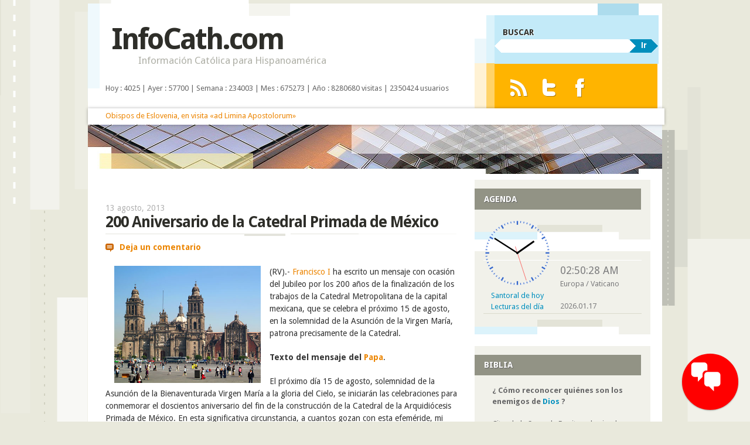

--- FILE ---
content_type: text/html; charset=UTF-8
request_url: http://estrategia.info/cath/2013/08/13/200-aniversario-de-la-catedral-primada-de-mexico/
body_size: 26795
content:
<!DOCTYPE html>
<!--[if IE 8]>
<html id="ie8" lang="es-ES">
<![endif]-->
<!--[if IE 9]>
<html id="ie9" lang="es-ES">
<![endif]-->
<!--[if !(IE) ]><!-->
<html lang="es-ES">
<!--<![endif]-->
<head>

<link rel="schema.DC" href="http://purl.org/dc/elements/1.1/">

	<meta name="DC.title" content="Información Católica para Hispanoamérica">
	<meta name="DC.identifier" content="http://www.infocath.com">
	<meta name="DC.description" content="Un grupo de ediciones y medios electrónicos o digitales que dispone de un servicio de consultas e información católica para hispanoamérica y de un programa de formación o equipo de docencia e investigación con espíritu ecuménico dirigido a laico/as, religioso/as o sacerdotes fieles al magisterio pontificio y el Santo Padre.">
	<meta name="DC.subject" content="Benedicto XVI, Cristo, Dios, Evangelio, Francisco I">
	<meta name="DC.language" scheme="ISO639-1" content="es">
	<meta name="DC.creator" content="http://safecreative.org/user/jmav">
	<meta name="DC.contributor" content="http://issuu.com/jmav">
	<meta name="DC.publisher" content="http://bubok.es/autores/jmavidal">
	<meta name="DC.license" content="http://creativecommons.org/licenses/by-nc-nd/2.1/es/deed.es">
	<meta name="DC.type" scheme="DCMITYPE" content="http://purl.org/dc/dcmitype/Service">
	<meta name="DC.relation" content="http://www.estrategia.info">
	<meta name="DC.relation" content="http://www.psicologoscatolicos.org">
	<link rel="schema.DCTERMS" href="http://purl.org/dc/terms/" />
	<meta name="DCTERMS.created" scheme="ISO8601" content="2002-12-08">

<meta charset="UTF-8" />
<meta name="viewport" content="width=device-width" />
<title>200 Aniversario de la Catedral Primada de México | InfoCath.com</title>
<link rel="profile" href="http://gmpg.org/xfn/11" />
<link rel="pingback" href="http://estrategia.info/cath/xmlrpc.php" />
<!--[if lt IE 9]>
<script src="http://estrategia.info/cath/wp-content/themes/splendio-wpcom/js/html5.js" type="text/javascript"></script>
<![endif]-->

<link rel="alternate" type="application/rss+xml" title="InfoCath.com &raquo; Feed" href="http://estrategia.info/cath/feed/" />
<link rel="alternate" type="application/rss+xml" title="InfoCath.com &raquo; RSS de los comentarios" href="http://estrategia.info/cath/comments/feed/" />
		<script type="text/javascript">
			window._wpemojiSettings = {"baseUrl":"https:\/\/s.w.org\/images\/core\/emoji\/72x72\/","ext":".png","source":{"concatemoji":"http:\/\/estrategia.info\/cath\/wp-includes\/js\/wp-emoji-release.min.js?ver=4.4.2"}};
			!function(a,b,c){function d(a){var c,d=b.createElement("canvas"),e=d.getContext&&d.getContext("2d"),f=String.fromCharCode;return e&&e.fillText?(e.textBaseline="top",e.font="600 32px Arial","flag"===a?(e.fillText(f(55356,56806,55356,56826),0,0),d.toDataURL().length>3e3):"diversity"===a?(e.fillText(f(55356,57221),0,0),c=e.getImageData(16,16,1,1).data.toString(),e.fillText(f(55356,57221,55356,57343),0,0),c!==e.getImageData(16,16,1,1).data.toString()):("simple"===a?e.fillText(f(55357,56835),0,0):e.fillText(f(55356,57135),0,0),0!==e.getImageData(16,16,1,1).data[0])):!1}function e(a){var c=b.createElement("script");c.src=a,c.type="text/javascript",b.getElementsByTagName("head")[0].appendChild(c)}var f,g;c.supports={simple:d("simple"),flag:d("flag"),unicode8:d("unicode8"),diversity:d("diversity")},c.DOMReady=!1,c.readyCallback=function(){c.DOMReady=!0},c.supports.simple&&c.supports.flag&&c.supports.unicode8&&c.supports.diversity||(g=function(){c.readyCallback()},b.addEventListener?(b.addEventListener("DOMContentLoaded",g,!1),a.addEventListener("load",g,!1)):(a.attachEvent("onload",g),b.attachEvent("onreadystatechange",function(){"complete"===b.readyState&&c.readyCallback()})),f=c.source||{},f.concatemoji?e(f.concatemoji):f.wpemoji&&f.twemoji&&(e(f.twemoji),e(f.wpemoji)))}(window,document,window._wpemojiSettings);
		</script>
		<style type="text/css">
img.wp-smiley,
img.emoji {
	display: inline !important;
	border: none !important;
	box-shadow: none !important;
	height: 1em !important;
	width: 1em !important;
	margin: 0 .07em !important;
	vertical-align: -0.1em !important;
	background: none !important;
	padding: 0 !important;
}
</style>
<link rel='stylesheet' id='wpfp-css' href='http://estrategia.info/cath/wp-content/plugins/wp-favorite-posts/wpfp.css' type='text/css' />
<link rel='stylesheet' id='wpcvp_css-css'  href='http://estrategia.info/cath/wp-content/plugins/colored-vote-polls/css/style.css?ver=1.0' type='text/css' media='all' />
<link rel='stylesheet' id='contact-form-7-css'  href='http://estrategia.info/cath/wp-content/plugins/contact-form-7/includes/css/styles.css?ver=4.3' type='text/css' media='all' />
<link rel='stylesheet' id='custom-css'  href='http://estrategia.info/cath/wp-content/plugins/floating-contact/assets/css/style.min.css?ver=1' type='text/css' media='screen' />
<link rel='stylesheet' id='custom-style-css'  href='http://estrategia.info/cath/wp-content/plugins/floating-contact/assets/css/style.min.css?ver=4.4.2' type='text/css' media='all' />
<style id='custom-style-inline-css' type='text/css'>

        i.fcb-icons {
            background:  !important;
		    border-color:  !important;
        }
		i.fcb-icons:hover {
		    color:  !important;
		}
		i.fcb-icons:after {
		    border-color:  !important;	
		}
		i.fcb-icons:hover {
		    transform: rotate(90deg) !important;
		}
		#fcb-modal input[type="submit"]:hover {
		    border: 1px solid  !important;
	        background-color:  !important;
		}
</style>
<link rel='stylesheet' id='page-list-style-css'  href='http://estrategia.info/cath/wp-content/plugins/page-list/css/page-list.css?ver=5.2' type='text/css' media='all' />
<link rel='stylesheet' id='random-images-css'  href='http://estrategia.info/cath/wp-content/plugins/random-images/random-images.css?ver=4.4.2' type='text/css' media='all' />
<link rel='stylesheet' id='search-google-style-css'  href='http://estrategia.info/cath/wp-content/plugins/search-google/css/search-google.css?ver=1.9' type='text/css' media='all' />
<link rel='stylesheet' id='super-rss-reader-css-css'  href='http://estrategia.info/cath/wp-content/plugins/super-rss-reader/public/srr-css.css?ver=4.4.2' type='text/css' media='all' />
<link rel='stylesheet' id='droid-sans-css'  href='http://fonts.googleapis.com/css?family=Droid+Sans%3Aregular%2Cbold&#038;ver=20120821' type='text/css' media='all' />
<link rel='stylesheet' id='splendio-css'  href='http://estrategia.info/cath/wp-content/themes/splendio-wpcom/style.css?ver=4.4.2' type='text/css' media='all' />
<link rel='stylesheet' id='dashicons-css'  href='http://estrategia.info/cath/wp-includes/css/dashicons.min.css?ver=4.4.2' type='text/css' media='all' />
<script type='text/javascript' src='http://estrategia.info/cath/wp-includes/js/jquery/jquery.js?ver=1.11.3'></script>
<script type='text/javascript' src='http://estrategia.info/cath/wp-includes/js/jquery/jquery-migrate.min.js?ver=1.2.1'></script>
<script type='text/javascript' src='http://estrategia.info/cath/wp-content/plugins/sticky-slider/js/jquery.cycle.all.js?ver=2.9999.81'></script>
<script type='text/javascript' src='http://estrategia.info/cath/wp-content/plugins/sticky-slider/js/jquery.easing.1.3.js?ver=1,3'></script>
<script type='text/javascript' src='http://estrategia.info/cath/wp-content/plugins/colored-vote-polls/js/formtips.js?ver=1.0'></script>
<script type='text/javascript'>
/* <![CDATA[ */
var wpcvpL10n = {"submit_url":"http:\/\/estrategia.info\/cath\/wp-content\/plugins\/colored-vote-polls\/includes\/front.php","delete_poll_confirm":"Delete the Poll with ID ","mandatory_question":"Answer is mandatory!! ","maxchar":"50","read_more":"Expand to read more. ","ajn":"bc444b5c5d"};
/* ]]> */
</script>
<script type='text/javascript' src='http://estrategia.info/cath/wp-content/plugins/colored-vote-polls/js/wpcvp.js?ver=1.0'></script>
<script type='text/javascript' src='http://estrategia.info/cath/wp-content/plugins/search-google/js/search-google.js?ver=1.9'></script>
<script type='text/javascript' src='http://estrategia.info/cath/wp-content/plugins/super-rss-reader/public/srr-js.js?ver=4.4.2'></script>
<script type='text/javascript' src='http://estrategia.info/cath/wp-content/themes/splendio-wpcom/js/functions.js?ver=20120118'></script>
<link rel='https://api.w.org/' href='http://estrategia.info/cath/wp-json/' />
<link rel="EditURI" type="application/rsd+xml" title="RSD" href="http://estrategia.info/cath/xmlrpc.php?rsd" />
<link rel="wlwmanifest" type="application/wlwmanifest+xml" href="http://estrategia.info/cath/wp-includes/wlwmanifest.xml" /> 
<link rel='prev' title='13 al 19 de agosto 2013' href='http://estrategia.info/cath/2013/08/12/13-al-19-de-agosto-2013/' />
<link rel='next' title='Primer centenario de la Archidiócesis de San Salvador' href='http://estrategia.info/cath/2013/08/13/primer-centenario-de-la-archidiocesis-de-san-salvador/' />
<meta name="generator" content="WordPress 4.4.2" />
<link rel="canonical" href="http://estrategia.info/cath/2013/08/13/200-aniversario-de-la-catedral-primada-de-mexico/" />
<link rel='shortlink' href='http://estrategia.info/cath/?p=40451' />
<link rel="alternate" type="application/json+oembed" href="http://estrategia.info/cath/wp-json/oembed/1.0/embed?url=http%3A%2F%2Festrategia.info%2Fcath%2F2013%2F08%2F13%2F200-aniversario-de-la-catedral-primada-de-mexico%2F" />
<link rel="alternate" type="text/xml+oembed" href="http://estrategia.info/cath/wp-json/oembed/1.0/embed?url=http%3A%2F%2Festrategia.info%2Fcath%2F2013%2F08%2F13%2F200-aniversario-de-la-catedral-primada-de-mexico%2F&#038;format=xml" />
<script type="text/javascript">
		jQuery(document).ready(function() {			
		});
	
</script>
<meta name="description" content="(RV).- Francisco I ha escrito un mensaje con ocasión del Jubileo por los 200 años de la finalización de los ..." />
<!-- SEO by Meta Keywords Generator : techphernalia.com v1.11 start-->
<meta name="keywords" content="200 Aniversario de la Catedral Primada de México, 200, Aniversario, de, la, Catedral, Primada, de, México, InfoCath.com, 2013, Cristo, Dios, Francisco I, Iglesia, Papa, Benedicto XVI,Cristo,Dios,Iglesia,Juan Pablo II,Vaticano,Papa,Roma,Tierra Santa,Pablo VI,Evangelio,Francisco I,Religión" />
<meta name="description" content="(RV).- Francisco I ha escrito un mensaje con ocasión del Jubileo por los 200 años de la finalización de los trabajos de la Catedral Metropolitana de la capital mexicana, que se celebra el próximo " />
<!-- SEO by Meta Keywords Generator : techphernalia.com v1.1 end-->
<script language="javaScript" type="text/javascript" src="http://www.estrategia.info/cath/wp-content/plugins/online-leaf/scripts/savetheenvironment.js"></script><link type="text/css" rel="stylesheet" href="http://estrategia.info/cath/wp-content/plugins/sticky-slider/css/rss.css">	<style type="text/css">
		#wrapper {
			background: #fff;
		}
		</style>
	
<style type="text/css"></style>

<style type="text/css">
.synved-social-resolution-single {
display: inline-block;
}
.synved-social-resolution-normal {
display: inline-block;
}
.synved-social-resolution-hidef {
display: none;
}

@media only screen and (min--moz-device-pixel-ratio: 2),
only screen and (-o-min-device-pixel-ratio: 2/1),
only screen and (-webkit-min-device-pixel-ratio: 2),
only screen and (min-device-pixel-ratio: 2),
only screen and (min-resolution: 2dppx),
only screen and (min-resolution: 192dpi) {
	.synved-social-resolution-normal {
	display: none;
	}
	.synved-social-resolution-hidef {
	display: inline-block;
	}
}
</style>
<style type="text/css">.broken_link, a.broken_link {
	text-decoration: none;
}</style><style type="text/css" id="custom-background-css">
body.custom-background { background-image: url('http://estrategia.info/cath/wp-content/uploads/2014/11/body-bkg.png'); background-repeat: repeat; background-position: top center; background-attachment: fixed; }
</style>
</head>

<body class="single single-post postid-40451 single-format-standard custom-background">

	<br><div style="position: relative; top: -32px;" id="wrapper" class="hfeed">
				<div id="header">
			<div id="branding">
				<header id="masthead" role="banner">
					<hgroup>
						<h1 class="site-title"><img align="right" style="position: relative; top: 4px; left: 10px;" src="http://estrategia.info/fpc/images/perifericos.png" border="0"><a href="http://estrategia.info/cath/" title="InfoCath.com" rel="home" class="liinternal">InfoCath.com</a></h1>
						<h2 class="site-description">Información Católica para Hispanoamérica</h2>
					</hgroup>

					<nav role="navigation" class="site-navigation">
						<h1 class="assistive-text">EDIMED</h1>
						<div class="assistive-text skip-link"><a href="#content" title="Skip to content" class="liinternal">Skip to content</a></div>

											</nav>
				</header>
			</div><!-- #branding -->

			<div id="header-auxiliary">
<div style="position: absolute; top: 135px; left: 30px; font-size: 13px;">Hoy : 4025 
| Ayer : 57700 
| Semana : 234003 
| Mes : 675273 
| Año : 8280680 visitas | 2350424 usuarios</div>
<style type=text/css>
                  
#jtbarwrap{
	display: block;
	width: 100%;
	z-index: 999;
	background-color: #fff;
	box-shadow: 0px 0px 5px rgba(0,0,0,0.3);
	height: 28px;
}
#jtcontent{
	margin: 0 auto;
	/*margin-bottom: 40px;*/
	padding: 7px 12px;
	
	/*height: 1;*/
	border-bottom: none;
	/*-webkit-border-bottom-left-radius: 8px;
	-webkit-border-bottom-right-radius: 8px;
	-moz-border-radius-bottomleft: 8px;
	-moz-border-radius-bottomright: 8px;
	border-bottom-left-radius: 8px;
	border-bottom-right-radius: 8px;*/
	
	width: 960px;
	color: #999;
	
	overflow: hidden;
	z-index: 1000;
	line-height: 1 !important;
}

#jtcontent a {
	text-decoration: none;
}

#jtcontent a:hover {
	text-decoration: none;
}
	
</style>

<div style="position: absolute; left: 0px; top: 179px;"><div id="jtbarwrap"><div id="jtcontent"></div></div></div>

<div style="position: absolute; left: 30px; top: 163px; z-index: 1; font-size: 13px; ">
<table><tr><td width="980">

<script type="text/javascript" src="http://estrategia.info/js/bsn.Crossfader.js"></script>

<div class="cf_element" id="cf0">
<!--via SimplePie with RSSImport--><br><a href="https://www.youtube.com/watch?v=H71HPrFSBtk" title="Obispos de Eslovenia, en visita «ad Limina Apostolorum»" target="_blank" class="liexternal">Obispos de Eslovenia, en visita «ad Limina Apostolorum»</a><br>	</div>
	
<div class="cf_element" id="cf1">
<!--via SimplePie with RSSImport--><br><a href="https://www.youtube.com/watch?v=aGo4oK8KhmY" title="El PAPA LEÓN XIV consuela los FAMILIARES de los fallecidos en el INCENDIO en CRANS - MONTANA" target="_blank" class="liexternal">El PAPA LEÓN XIV consuela los FAMILIARES de los fallecidos en el INCENDIO en CRANS &#8211; MONTANA</a><br></div>

<div class="cf_element" id="cf2">
<!--via SimplePie with RSSImport--><br><a href="https://www.vaticannews.va/es/vaticano/news/2026-01/sellada-puerta-santa-basilica-san-pedro-jubileo-2025-16-ene-26.html" title="Sellada la Puerta Santa de la Basílica de San Pedro" target="_blank" class="liexternal">Sellada la Puerta Santa de la Basílica de San Pedro</a><br></div>

<div class="cf_element" id="cf3">
<!--via SimplePie with RSSImport--><br><a href="https://www.vatican.va/content/leo-xiv/es/speeches/2026/january/documents/20260115-crans-montana.html" title="A los familiares de los jóvenes fallecidos en Crans-Montana (Suiza) (15 de enero de 2026)" target="_blank" class="liexternal">A los familiares de los jóvenes fallecidos en Crans-Montana (Suiza) (15 de enero de 2026)</a><br></div>

<div class="cf_element" id="cf4">
<!--via SimplePie with RSSImport--><br><a href="https://www.fides.org/es/news/77256-AFRICA_UGANDA_El_presidente_en_salida_Yoweri_Museveni_lidera_los_resultados_parciales_de_las_elecciones_presidenciales" title="ÁFRICA/UGANDA - El presidente en salida, Yoweri Museveni lidera los resultados parciales de las elecciones presidenciales" target="_blank" class="liexternal">ÁFRICA/UGANDA &#8211; El presidente en salida, Yoweri Museveni lidera los resultados parciales de las elecciones presidenciales</a><br></div>

<script type="text/javascript">
var cf = new Crossfader( new Array('cf0','cf1','cf2','cf3','cf4'), 1000, 8000 );
</script>
</td></tr></table>
</div>

				<div class="header-search">
					<form class="searchform" id="searchform" role="search" action="http://estrategia.info/cath/" method="get">

						<fieldset>
							<p class="search-title">BUSCAR</p>
							<input type="text" value="" name="s" /><button type="submit">Ir</button>
						 </fieldset>
					 </form>
				 </div><!-- .header-search -->

									 <div class="syndicate">
						  <ul class="fade">
															<li><a href="http://estrategia.info/cath/feed/" class="rss-link" title=""><span>RSS Feed</span></a></li>
							
															<li><a href="https://twitter.com/Pontifex_es" class="twitter-link" title="" target="_blank"><span>Twitter</span></a></li>
							
															<li><a href="https://www.instagram.com/pontifex/" class="facebook-link" title="" target="_blank"><span>Facebook</span></a></li>
							<br><br>





						</ul>
					 </div><!-- .syndicate -->

							</div><!-- #header-auxiliary -->

			<div id="header-image" role="banner">


								
											<img src="http://estrategia.info/cath/wp-content/themes/splendio-wpcom/images/headers/geometric-5.jpg" width="980" height="87" alt="" />
									
							</div><!-- #header-image -->
		</div>

<!-- #header -->

		<div id="container">

 


		<div id="primary">

<br>

			<div id="content" role="main">

			
				
<article id="post-40451" class="post-40451 post type-post status-publish format-standard hentry category-2 tag-cristo tag-dios tag-francisco-i tag-iglesia tag-papa">
	<header class="entry-header">
					<div class="entry-date">
				<a href="http://estrategia.info/cath/2013/08/13/200-aniversario-de-la-catedral-primada-de-mexico/" title="1:13 pm" rel="bookmark" class="liinternal"><time class="entry-date" datetime="2013-08-13T13:13:52+00:00" pubdate>13 agosto, 2013</time></a>			</div><!-- .entry-date -->
				<h1 class="entry-title">200 Aniversario de la Catedral Primada de México</h1>
	</header><!-- .entry-header -->

	<ul class="entry-meta fade">
			<li class="comments-link"><a href="http://estrategia.info/cath/2013/08/13/200-aniversario-de-la-catedral-primada-de-mexico/#respond" class="liinternal">Deja un comentario</a></li>
		</ul><!-- .entry-meta -->

	<div class="entry-content">
		<p><img src="http://estrategia.info/cath/wp-content/uploads/2013/08/catedral-metropolitana.jpg" alt="Catedral Metropolitana de la Ciudad de México" width="250" align="left" hspace="15" />(RV).- <a href="http://estrategia.info/cath/tag/francisco-i" class="liinternal">Francisco I</a> ha escrito un mensaje con ocasión del Jubileo por los 200 años de la finalización de los trabajos de la Catedral Metropolitana de la capital mexicana, que se celebra el próximo 15 de agosto, en la solemnidad de la Asunción de la Virgen María, patrona precisamente de la Catedral.</p>
<p><strong>Texto del mensaje del <a href="http://estrategia.info/cath/tag/papa" class="liinternal">Papa</a></strong>.</p>
<p>El próximo día 15 de agosto, solemnidad de la Asunción de la Bienaventurada Virgen María a la gloria del Cielo, se iniciarán las celebraciones para conmemorar el doscientos aniversario del fin de la construcción de la Catedral de la Arquidiócesis Primada de México. En esta significativa circunstancia, a cuantos gozan con esta efeméride, mi saludo cordial y la seguridad de que me uniré a todos los pastores y fieles de esa <a href="http://estrategia.info/cath/tag/iglesia" class="liinternal">Iglesia</a> particular en la acción de gracias a <a href="http://estrategia.info/cath/tag/dios" class="liinternal">Dios</a> por los dones recibidos. Esta conmemoración es ocasión para mirar al pasado, robustecer el presente y vislumbrar el futuro.</p>
<p>De la historia de este templo podemos sacar lecciones para nuestra vida cristiana. Cuántas personas lo habrán visitado para encontrarse con el Señor. Sus piedras son testigos silenciosos de tantos como han entrado en él para abrir su corazón a <a href="http://estrategia.info/cath/tag/dios" class="liinternal">Dios</a>, pedirle perdón, suplicarle favores, alabarlo y bendecirlo. Recojamos lo mejor de esa herencia espiritual y continuemos elevando nuestros corazones al cielo en esta casa.</p>
<p>Pero no se trata sólo de volver la vista atrás. Una oportunidad como ésta ha de convertirse en un estímulo espiritual para asumir la tarea que todo bautizado tiene hoy de ser discípulo y misionero de Jesucristo. En la Catedral, el Obispo lleva a cabo la acción más venerada y santa que se puede realizar: la Eucaristía, memorial de la Muerte, Pasión y Resurrección de Nuestro Señor. Participemos en ella con devoción, y saquemos fuerzas para dar testimonio por doquier, en cualquier ambiente donde nos encontremos y con todos los que nos rodeen, en especial los más desfavorecidos.</p>
<p>Asumamos también el reto de mirar al futuro. Que nadie nos robe la esperanza, viniendo al primer templo diocesano. La Palabra de Vida que resuena en la Catedral Primada de México ha de prolongarse en el porvenir, ha de arraigar en los niños, adolescentes y jóvenes. A ellos hemos de darles lo mejor que tenemos: a <a href="http://estrategia.info/cath/tag/cristo" class="liinternal">Cristo</a> Salvador. Esto compete, ante todo, a los padres y madres de familia, que tienen en la educación cristiana de sus hijos el mayor de sus cometidos, del cual no pueden cansarse, y que han de llevarlo a cabo no sólo contando con sus energías sino, sobre todo, apoyados en la oración.</p>
<p>Encomiendo al materno amparo de Nuestra Señora de Guadalupe, nuestra Madre del cielo, que Ella sea para toda la Arquidiócesis de México, brújula y estrella que conduzca a <a href="http://estrategia.info/cath/tag/dios" class="liinternal">Dios</a>, fruto de su vientre, custodie con su protección y mantenga fieles en el camino de la santidad a todos los sacerdotes, religioso/as, seminaristas y fieles de esa comunidad diocesana.</p>
<p>Con estos sentimientos, imparto de corazón la Bendición Apostólica, prenda de copiosos favores divinos.</p>
<p>(RC &#8211; RV)</p>
			</div><!-- .entry-content -->

	<ul class="entry-meta fade">
		<li class="cat-links">Publicado en <span class="author-link"><a href="http://estrategia.info/cath/author/edimed/" title="View all posts by EDIMED" rel="author" class="liinternal">EDIMED</a></span> en <a href="http://estrategia.info/cath/category/2013/" rel="category tag" class="liinternal">2013</a></li> <li class="tag-links">Palabras clave: <a href="http://estrategia.info/cath/tag/cristo/" rel="tag" class="liinternal">Cristo</a>, <a href="http://estrategia.info/cath/tag/dios/" rel="tag" class="liinternal">Dios</a>, <a href="http://estrategia.info/cath/tag/francisco-i/" rel="tag" class="liinternal">Francisco I</a>, <a href="http://estrategia.info/cath/tag/iglesia/" rel="tag" class="liinternal">Iglesia</a>, <a href="http://estrategia.info/cath/tag/papa/" rel="tag" class="liinternal">Papa</a></li>



			</ul><!-- #entry-meta -->
</article><!-- #post-40451 -->



					<nav id="nav-below" class="site-navigation post-navigation">
		<h1 class="assistive-text">Post navigation</h1>

	
		<div class="nav-previous"><a href="http://estrategia.info/cath/2013/08/12/13-al-19-de-agosto-2013/" rel="prev" class="liinternal"><span class="meta-nav">&larr;</span> 13 al 19 de agosto 2013</a></div>		<div class="nav-next"><a href="http://estrategia.info/cath/2013/08/13/primer-centenario-de-la-archidiocesis-de-san-salvador/" rel="next" class="liinternal">Primer centenario de la Archidiócesis de San Salvador <span class="meta-nav">&rarr;</span></a></div>
	
	</nav><!-- #nav-below -->
	

				

	<div id="comments">

	
	
<div class="random-images"> <a href="http://estrategia.info/cath/2014/12/20/declaracion-sobre-el-ataque-a-una-escuela-en-pakistan/velatorio-por-menores-muertos-en-pakistan/#main" title="velatorio-por-menores-muertos-en-pakistan.png" class="liinternal liimagelink"><img width="70" height="70" src="http://estrategia.info/cath/wp-content/uploads/2014/12/velatorio-por-menores-muertos-en-pakistan-75x75.png" class="attachment-thumbnail size-thumbnail" alt="velatorio-por-menores-muertos-en-pakistan.png" /></a> <a href="http://estrategia.info/cath/2014/12/10/nuevo-ciclo-de-catequesis-dedicado-a-la-familia/peregrinos-en-la-plaza-de-san-pedro/#main" title="peregrinos-en-la-plaza-de-san-pedro.png" class="liinternal liimagelink"><img width="70" height="70" src="http://estrategia.info/cath/wp-content/uploads/2014/12/peregrinos-en-la-plaza-de-san-pedro-80x80.png" class="attachment-thumbnail size-thumbnail" alt="peregrinos-en-la-plaza-de-san-pedro.png" /></a> <a href="http://estrategia.info/cath/2014/12/02/los-lideres-religiosos-y-la-abolicion-de-la-esclavitud/el-papa-con-representantes-de-varias-religiones/#main" title="el-papa-con-representantes-de-varias-religiones.png" class="liinternal liimagelink"><img width="70" height="70" src="http://estrategia.info/cath/wp-content/uploads/2014/12/el-papa-con-representantes-de-varias-religiones-80x80.png" class="attachment-thumbnail size-thumbnail" alt="el-papa-con-representantes-de-varias-religiones.png" /></a> <a href="http://estrategia.info/cath/2014/11/25/francisco-i-al-consejo-de-europa/francisco-i-obispo-de-roma/#main" title="francisco-i-obispo-de-roma.png" class="liinternal liimagelink"><img width="70" height="70" src="http://estrategia.info/cath/wp-content/uploads/2014/11/francisco-i-obispo-de-roma-80x80.png" class="attachment-thumbnail size-thumbnail" alt="francisco-i-obispo-de-roma.png" /></a> <a href="http://estrategia.info/cath/2014/11/22/los-cristianos-alma-de-europa/cardenal-pietro-parolin/#main" title="cardenal-pietro-parolin.png" class="liinternal liimagelink"><img width="70" height="70" src="http://estrategia.info/cath/wp-content/uploads/2014/11/cardenal-pietro-parolin-80x80.png" class="attachment-thumbnail size-thumbnail" alt="cardenal-pietro-parolin.png" /></a> <a href="http://estrategia.info/cath/2014/10/29/la-iglesia-debe-estar-cerca-de-cada-persona/catequesis-del-papa-francisco/#main" title="catequesis-del-papa-francisco.jpg" class="liinternal liimagelink"><img width="70" height="70" src="http://estrategia.info/cath/wp-content/uploads/2014/11/catequesis-del-papa-francisco-80x80.jpg" class="attachment-thumbnail size-thumbnail" alt="catequesis-del-papa-francisco.jpg" /></a> <a href="http://estrategia.info/cath/2013/08/20/dia-del-catequista-en-brasil/in-nomine-trinitatis/#main" title="in-nomine-trinitatis.png" class="liinternal liimagelink"><img width="70" height="70" src="http://estrategia.info/cath/wp-content/uploads/2013/08/in-nomine-trinitatis-150x150.png" class="attachment-thumbnail size-thumbnail" alt="in-nomine-trinitatis.png" /></a></div><!-- #random-images --><br>
<br>
	<div class="featured-wrapper">
		<div class="slider-controls">
			<a href="#" id="slider-prev" class="slider-control" title="">&laquo; </a>
			<a href="#" id="slider-next" class="slider-control" title=""> &raquo;</a>
		</div>
		<div id="slider-nav"></div>
		<div class="sticky-clear"></div>
		<div id="featured">
							<div style="font-size:14px;"><br>
					<h2><a href="http://estrategia.info/cath/2014/06/10/cumbre-mundial-en-londres-contra-la-violencia-sexual/" title="Cumbre Mundial en Londres contra la violencia sexual" class="liinternal">Cumbre Mundial en Londres contra la violencia sexual</a></h2>
					<div class="entry-summary">
						<p>(RV).- Oremos por todas las víctimas de la violencia sexual en situaciones de guerra o conflicto, y por los que combaten tal crimen, es la exhortación del Papa, ante la Cumbre Mundial de Londres, que a partir de este martes y hasta el 13 de junio, se...  <a href="http://estrategia.info/cath/2014/06/10/cumbre-mundial-en-londres-contra-la-violencia-sexual/" id='alpr' style='visibility:visible;border: none; text-decoration: none; letter-spacing: 1px;;' class="liinternal">Sigue leyendo →</a></p>
					</div>
				</div>
								<div style="font-size:14px;"><br>
					<h2><a href="http://estrategia.info/cath/2014/09/19/audiencia-papal-con-el-presidente-de-armenia/" title="Audiencia papal con el presidente de Armenia" class="liinternal">Audiencia papal con el presidente de Armenia</a></h2>
					<div class="entry-summary">
						<p>Ciudad del Vaticano, 19 septiembre 2014 (VIS).- El Presidente de la República de Armenia, Serzh Sargysan ha sido recibido esta mañana en audiencia por el Santo Padre y sucesivamente se ha encontrado con el cardenal Pietro Parolin, Secretario de...  <a href="http://estrategia.info/cath/2014/09/19/audiencia-papal-con-el-presidente-de-armenia/" id='alpr' style='visibility:visible;border: none; text-decoration: none; letter-spacing: 1px;;' class="liinternal">Sigue leyendo →</a></p>
					</div>
				</div>
								<div style="font-size:14px;"><br>
					<h2><a href="http://estrategia.info/cath/2013/09/15/la-festividad-del-milagro-en-salta-argentina/" title="La Festividad del Milagro en Salta (Argentina)" class="liinternal">La Festividad del Milagro en Salta (Argentina)</a></h2>
					<div class="entry-summary">
						<p>(RV).- La Arquidiócesis de Salta en Argentina vive su celebración en honor a sus Patronos, el Señor y la Virgen del Milagro, así lo daba a conocer el Vicario General, Monseñor Dante Bernacki, a través de Rosa Aramayo de la Oficina de Prensa del...  <a href="http://estrategia.info/cath/2013/09/15/la-festividad-del-milagro-en-salta-argentina/" id='alpr' style='visibility:visible;border: none; text-decoration: none; letter-spacing: 1px;;' class="liinternal">Sigue leyendo →</a></p>
					</div>
				</div>
								<div style="font-size:14px;"><br>
					<h2><a href="http://estrategia.info/cath/2015/05/30/defender-la-vida-de-los-mas-fragiles-de-la-sociedad/" title="Defender la vida de los más frágiles de la sociedad" class="liinternal">Defender la vida de los más frágiles de la sociedad</a></h2>
					<div class="entry-summary">
						<p>(RV).- Cristo es la luz que ilumina el camino para que la ciencia esté siempre al servicio de la vida, frente a todos los atentados contra su sacralidad, como es el caso del flagelo del aborto. Esta es la exhortación del Obispo de Roma a los...  <a href="http://estrategia.info/cath/2015/05/30/defender-la-vida-de-los-mas-fragiles-de-la-sociedad/" id='alpr' style='visibility:visible;border: none; text-decoration: none; letter-spacing: 1px;;' class="liinternal">Sigue leyendo →</a></p>
					</div>
				</div>
								<div style="font-size:14px;"><br>
					<h2><a href="http://estrategia.info/cath/2014/03/11/mensaje-de-cuaresma-de-los-obispos-paraguayos/" title="Mensaje de Cuaresma de los Obispos paraguayos" class="liinternal">Mensaje de Cuaresma de los Obispos paraguayos</a></h2>
					<div class="entry-summary">
						<p>(RV).- En la conclusión de su primera Asamblea Plenaria de este año, el Episcopado paraguayo hizo público su Mensaje para la Cuaresma, en que presenta una realidad nacional cargada de problemas y de sufrimientos para su pueblo.
Dirigiéndose...  <a href="http://estrategia.info/cath/2014/03/11/mensaje-de-cuaresma-de-los-obispos-paraguayos/" id='alpr' style='visibility:visible;border: none; text-decoration: none; letter-spacing: 1px;;' class="liinternal">Sigue leyendo →</a></p>
					</div>
				</div>
								<div style="font-size:14px;"><br>
					<h2><a href="http://estrategia.info/cath/2013/04/29/la-iglesia-y-los-medios-de-comunicacion/" title="La Iglesia y los medios de comunicación" class="liinternal">La Iglesia y los medios de comunicación</a></h2>
					<div class="entry-summary">
						<p>(RV).-  Se celebra, el próximo 12 de mayo, la Jornada Mundial de las Comunicaciones Sociales y la solemnidad de la Ascensión acoge una vez más este día en el que se proclama el mandato del Señor: «Id al mundo entero y proclamad el Evangelio a...  <a href="http://estrategia.info/cath/2013/04/29/la-iglesia-y-los-medios-de-comunicacion/" id='alpr' style='visibility:visible;border: none; text-decoration: none; letter-spacing: 1px;;' class="liinternal">Sigue leyendo →</a></p>
					</div>
				</div>
								<div style="font-size:14px;"><br>
					<h2><a href="http://estrategia.info/cath/2013/12/02/la-vida-es-un-encuentro-con-jesucristo/" title="La vida es un encuentro con Jesucristo" class="liinternal">La vida es un encuentro con Jesucristo</a></h2>
					<div class="entry-summary">
						<p>Ciudad del Vaticano, 1 diciembre 2013 (VIS).- La parroquia romana de San Cirilo Alejandrino, que cuenta con un gran número de inmigrantes, acogió por la tarde, a las 16 h., la visita del Papa que ha encontrado a los niños que este año recibirán la...  <a href="http://estrategia.info/cath/2013/12/02/la-vida-es-un-encuentro-con-jesucristo/" id='alpr' style='visibility:visible;border: none; text-decoration: none; letter-spacing: 1px;;' class="liinternal">Sigue leyendo →</a></p>
					</div>
				</div>
								<div style="font-size:14px;"><br>
					<h2><a href="http://estrategia.info/cath/2014/08/10/jesus-camina-sobre-las-aguas/" title="Jesús camina sobre las aguas" class="liinternal">Jesús camina sobre las aguas</a></h2>
					<div class="entry-summary">
						<p>(RV) .- En el decimonoveno domingo del tiempo ordinario, la plaza de San Pedro volvió a acoger a miles de peregrinos provenientes de diversas partes del mundo, y puntualmente el Santo Padre se asomó a la ventana de su estudio en el palacio pontificio...  <a href="http://estrategia.info/cath/2014/08/10/jesus-camina-sobre-las-aguas/" id='alpr' style='visibility:visible;border: none; text-decoration: none; letter-spacing: 1px;;' class="liinternal">Sigue leyendo →</a></p>
					</div>
				</div>
								<div style="font-size:14px;"><br>
					<h2><a href="http://estrategia.info/cath/2013/11/10/mensaje-del-sumo-pontifice-a-greenaccord/" title="Mensaje del sumo pontífice a Greenaccord" class="liinternal">Mensaje del sumo pontífice a Greenaccord</a></h2>
					<div class="entry-summary">
						<p>(RV).- Con ocasión del décimo Forum Internacional para la Salvaguarda de la Naturaleza, organizado por la asociación de periodistas católicos “Greenaccord”, el Sumo Pontífice Francisco I  a través de un mensaje remitido por el Secretario de...  <a href="http://estrategia.info/cath/2013/11/10/mensaje-del-sumo-pontifice-a-greenaccord/" id='alpr' style='visibility:visible;border: none; text-decoration: none; letter-spacing: 1px;;' class="liinternal">Sigue leyendo →</a></p>
					</div>
				</div>
						</div>
	</div>

	
	
					<div id="respond" class="comment-respond">
			<h3 id="reply-title" class="comment-reply-title">Deja un comentario <small><a href="/cath/2013/08/13/200-aniversario-de-la-catedral-primada-de-mexico/#respond" rel="nofollow" id="cancel-comment-reply-link" style="display:none;" class="liinternal">Cancelar respuesta</a></small></h3>				<form action="http://estrategia.info/cath/wp-comments-post.php" method="post" id="commentform" class="comment-form">
					<p class="comment-notes"><span id="email-notes">Tu dirección de correo electrónico no será publicada.</span> Los campos necesarios están marcados <span class="required">*</span></p><p class="comment-form-comment"><label for="comment">Comentario</label> <textarea id="comment" name="comment" cols="45" rows="8"  aria-required="true" required="required"></textarea></p><p class="comment-form-author"><label for="author">Nombre <span class="required">*</span></label> <input id="author" name="author" type="text" value="" size="30" aria-required='true' required='required' /></p>
<p class="comment-form-email"><label for="email">Correo electrónico <span class="required">*</span></label> <input id="email" name="email" type="text" value="" size="30" aria-describedby="email-notes" aria-required='true' required='required' /></p>
<p class="comment-form-url"><label for="url">Web</label> <input id="url" name="url" type="text" value="" size="30" /></p>
<p class="comment-form-captcha">
            <label><b>Captcha </b><span class="required">*</span></label>
            <div style="clear:both;"></div><div style="clear:both;"></div><img src="[data-uri]" width="100"><label>Escriba el texto que se muestra:</label>
            <input id="captcha_code" name="captcha_code" size="15" type="text" />
            <div style="clear:both;"></div>
            </p><p class="form-submit"><input name="submit" type="submit" id="submit" class="submit" value="Publicar comentario" /> <input type='hidden' name='comment_post_ID' value='40451' id='comment_post_ID' />
<input type='hidden' name='comment_parent' id='comment_parent' value='0' />
</p>				</form>
					</div><!-- #respond -->
		
</div>

<!-- #comments -->




			
			</div><!-- #content -->


		</div><!-- #primary -->

		<div style="position: relative; top: -37px; right: 10px;" id="secondary" class="widget-area" role="complementary"><br>

						<aside id="coolclock-widget-2" class="widget coolclock"><h1 class="widget-title">AGENDA</h1><!--[if lte IE 8]><script type='text/javascript' src='http://estrategia.info/cath/wp-content/plugins/coolclock/js/excanvas.js?ver=73'></script>
<![endif]-->
<div class="alignleft" style="width:116px;max-width:100%;height:auto"><canvas class="CoolClock:classic:58::::"></canvas><div style="width:100%;text-align:center;padding-bottom:10px"><a href="https://www.vaticannews.va/es/santos.html" target="_blank" title="Santo del día" class="liexternal">Santoral de hoy</a><br /><a href="https://www.vaticannews.va/es/evangelio-de-hoy.html" target="_blank" title="Palabra de hoy" class="liexternal">Lecturas del día</a></div></div></aside><aside id="dtw_clock_widget-2" class="widget Dtw_Clock_Widget">					
						
			
			<style>
				.dt_clocks{
					list-style:none;
					margin:0;
					color:#7c7c7c;
					
				}
				.dt_clocks li
				{
					/* vertical */
						
					padding:2px;				
				}
				.digits
				{
					font-size:18px;
				}
				.wid_title_color{
					color:#ffffff;
				}
			</style>
            
            
           
            <script>
				var moment='';
				function DisplayTime(span_id,timezone)
				{
					if(moment !== null && typeof moment !== 'undefined' && moment !== undefined && moment != '' && moment.tz){
							id=span_id.split("_");
							var now=moment.tz(timezone).format("YYYY-MM-DD");
							var ulzero='y';
							var weekday="0";
							//alert(now);
							var time=null;
															time=moment.tz(timezone).format("hh:mm:ss A");
																																						
							//dnt=now.split(new RegExp('[-+T]','g'));
							
							if(ulzero == 'n'){
								var weekdayStr='';
								var dateStr='';
								if(parseInt(weekday) == 1){
									var array = now.split(",");
									weekdayStr=array[0];
									dateStr=array[1];
								} else {
									dateStr=now;
								}
								
								var dateArray=dateStr.split("-");
								if(!isNaN(dateArray[0])){
									dateArray[0]=Number(dateArray[0]).toString();
								}
								if(!isNaN(dateArray[1])){
									dateArray[1]=Number(dateArray[1]).toString();
								}
								if(!isNaN(dateArray[2])){
									dateArray[2]=Number(dateArray[2]).toString();
								}
								
								if(weekdayStr == ''){
									now=dateArray[0]+'-'+dateArray[1]+'-'+dateArray[2];	
								} else {
									now=weekdayStr+', '+dateArray[0]+'-'+dateArray[1]+'-'+dateArray[2];		
								}
									
							}
							dnt=now.replace(/-/,".");
							dnt=dnt.replace(/-/,".");
							//console.log(dnt);
							
							document.getElementById(span_id).innerHTML=time;
							
							
														document.getElementById("date_"+id[1]).innerHTML=dnt;
												}
				}
				
				
			</script>
           		
		           
			<ul class="dt_clocks" >
            <!------------clocks-------->
            	
         						<li><div id="dt_clock_1">
                	                <span id="clock_1" class="digits"></span>
                                <div>Europa / Vaticano<br><br> <!--bottom--></div>
                                                <div class="dt_date" id="date_1"> </div>
                                <script>
				var t1 = setInterval(function(){DisplayTime('clock_1','Europe/Vatican')},500);
				</script>
                </div></li>	
                            	
         		            	
         		            	
         		                        <!------------clocks--------> 
			
            </ul>			
			
            </aside>		<aside id="text-81" class="widget widget_text"><h1 class="widget-title">BIBLIA</h1>			<div class="textwidget"><ul><b>¿ Cómo reconocer quiénes son los enemigos de <a href="http://estrategia.info/cath/tag/dios" class="liinternal">Dios</a> ?</b><br /><br />Citando la Sagrada Escritura, haciendo referencia al Nuevo Testamento en las Epístolas de San Pablo, concretamente la Carta a los Romanos, en su capítulo 1, versículos 22 a 32, se habla de quienes cometieron <b>pecado mortal y crimen contra natura</b> porque no se preocuparon de reconocer a <a href="http://estrategia.info/cath/tag/dios" class="liinternal">Dios</a> y se convirtieron en sus enemigos. <a href="https://www.vatican.va/archive/ESL0506/__PXK.HTM" target="_blank" class="liexternal">Pulse aquí</a>.</ul></div>
		</aside><aside id="text-2" class="widget widget_text"><h1 class="widget-title">CONTACTO</h1>			<div class="textwidget"><img src="http://estrategia.info/js/app.png" align="left" width="75" hspace="10" vspace="5"/><ul><a href="http://estrategia.info/cath/contacto" title="CONTACTO" class="liinternal">Ediciones y medios electrónicos o digitales</a><br /><br />EDIMED</ul></div>
		</aside><aside id="text-70" class="widget widget_text"><h1 class="widget-title">ACCESO</h1>			<div class="textwidget"><ul><li><a href="http://estrategia.info/cath/wp-admin/" rel="nofollow" class="liinternal">Entrar al sitio</a></li><li><a href="http://estrategia.info/cath/wp-login.php?action=register" rel="nofollow" class="liinternal">¿Aún no estás registrado?</a></li><li><a href="http://estrategia.info/cath/wp-login.php?action=lostpassword" " rel="nofollow" class="liinternal">¿Has perdido la contraseña?</a></li></ul></div>
		</aside><aside id="text-19" class="widget widget_text"><h1 class="widget-title">AVISO LEGAL</h1>			<div class="textwidget"><table width="100%" align="center"><td width="33%" valign="top" align="center"><img width="86" alt="PCI Compliance and Malware Removal" title="SiteLock" src="http://estrategia.info/cath/wp-content/uploads/sitelock-shield.png"/></td><td width="33%" valign="top" align="center"><a href="http://creativecommons.org/licenses/by-nc-nd/2.1/es/deed.es" title="Creative Commons" target="_blank">
<img vspace="10" src="http://www.estrategia.info/cath/wp-content/uploads/creative-commons-cc.png" width="60" alt="Creative Commons" border="0" /></a></td><td width="33%" valign="top" align="center"><a href="http://internetlegal.es/webs-legales/jose-maria-amenos-vidal-estrategia-info/gmx-niv26-con533.htm" title="Internet Legal" target="_blank" class="liexternal liimagelink"><img src="http://estrategia.info/cath/wp-content/uploads/internet-legal-logo.png" alt="Internet Legal" width="60" style="position: relative; left: -8px; top: -10px;"/></a></td></table><ul>1. Datos legales.<br />2. Propiedad intelectual.<br />3. Protección de datos de carácter personal.<br />4. Ley y jurisdicción aplicable.<br /><br /><a href="http://estrategia.info/cath/aviso-legal" title="Aviso Legal" class="liinternal">Ver / descargar</a></ul></div>
		</aside><aside id="frankencookie-2" class="widget frankencookie"><h1 class="widget-title">POLÍTICA DE COOKIES</h1><div class="frankencookie-message">Utilizamos cookies propias y de terceros para mejorar su experiencia al navegar y ofrecer publicidad de interés.<br><br>Al continuar con la navegación entendemos que se aceptan nuestras condiciones, para más información <a href="http://estrategia.info/cath/politica-de-cookies" title="Política de cookies" class="liinternal">>>></a><br><br></div><div class="frankencookie-hide"><a href="http://estrategia.info/cath/2013/08/13/200-aniversario-de-la-catedral-primada-de-mexico/?frankencookie=set&amp;_wpnonce=6c37100628" class="liinternal">Cerrar</a><noscript>You have disabled Javascript, to hide this notice, Javascript must be enabled.</noscript></div><script type="text/javascript">if (document.cookie.indexOf("frankencookie") >= 0 ) {var elements = document.getElementsByTagName("*");for (i in elements) {if (typeof elements[i].className !== "undefined") {if (elements[i].className.indexOf("frankencookie") >= 0) {elements[i].style.display = "none";}}}}</script></aside><aside id="text-68" class="widget widget_text"><h1 class="widget-title">ESTADÍSTICAS</h1>			<div class="textwidget"><img src="http://estrategia.info/fpc/images/12345.jpg" width="300" border="0"/><br /><br /><table><tr><td><b>Visitas</b><br /><br />Hoy : 4025<br />Semana : 234003<br />Año : 8280680</td><td>&nbsp;&nbsp;&nbsp;&nbsp;</td><td>2350424 usuarios<br /><br />Ayer : 57700<br />Mes : 675273</td></tr></table></div>
		</aside><aside id="text-63" class="widget widget_text"><h1 class="widget-title">PUBLICIDAD</h1>			<div class="textwidget">¿ Deseas colaborar con el proyecto de Hogares de Acogida para jóvenes embarazadas en situación de riesgo y con escasos recursos económicos ?<br /><br /><ul><a href="#" onclick="wpex_toggle(991458717, 'Continuación ...', ''); return false;" class="wpex-link" id="wpexlink991458717">Continuación ...</a><div class="wpex_div" id="wpex991458717" style="display: none;"><a href="https://ayudasolidaria.org" target="_blank" class="liexternal liimagelink"><img src="http://estrategia.info/js/AS.png" hspace="40" border="0" title="Ayuda Solidaria"/></a></div></ul><br />La devoción al Sagrado Corazón de Jesús. <br />¿ Quieres recibir el folleto y lámina para que esté expuesta y venerada en tu casa ?<br /><br /><ul><a href="#" onclick="wpex_toggle(1634512799, 'Continuación ...', ''); return false;" class="wpex-link" id="wpexlink1634512799">Continuación ...</a><div class="wpex_div" id="wpex1634512799" style="display: none;"><a href="https://www.sosfamilia.es" target="_blank" class="liexternal liimagelink"><img src="http://estrategia.info/js/scj.jpg" hspace="45" border="0" title="Sagrado Corazón"/></a></div></ul></div>
		</aside><aside id="text-62" class="widget widget_text"><h1 class="widget-title">VIDEO</h1>			<div class="textwidget"><ul><!--via SimplePie with RSSImport--><br /><a href="https://www.youtube.com/watch?v=aGo4oK8KhmY" title="El PAPA LEÓN XIV consuela los FAMILIARES de los fallecidos en el INCENDIO en CRANS - MONTANA" target="_blank" class="liexternal">El PAPA LEÓN XIV consuela los FAMILIARES de los fallecidos en el INCENDIO en CRANS &#8211; MONTANA</a><br /><br /><a href="https://www.youtube.com/watch?v=jdfMrti9bMk" title="CLAVES VENEZUELA I: CHÁVEZ vs IGLESIA y las DIPLOMACIAS con el VATICANO" target="_blank" class="liexternal">CLAVES VENEZUELA I: CHÁVEZ vs IGLESIA y las DIPLOMACIAS con el VATICANO</a><br /><br /><a href="https://www.youtube.com/shorts/sXw0zVuaiek" title="OBRAS a diario en la Plaza de San Pedro #shorts" target="_blank" class="liexternal">OBRAS a diario en la Plaza de San Pedro #shorts</a><br /></ul><br /><center><b>Centro Televisivo <a href="http://estrategia.info/cath/tag/vaticano" class="liinternal">Vaticano</a></b></center><ul><!--via SimplePie with RSSImport--><br /><a href="https://www.youtube.com/watch?v=H71HPrFSBtk" title="Obispos de Eslovenia, en visita «ad Limina Apostolorum»" target="_blank" class="liexternal">Obispos de Eslovenia, en visita «ad Limina Apostolorum»</a><br /><br /><a href="https://www.youtube.com/watch?v=RIqa26KpJqY" title="Estudio 9: “Reza con el Papa”, la nueva iniciativa de León XIV explicada por el Padre Miguel Melo" target="_blank" class="liexternal">Estudio 9: “Reza con el Papa”, la nueva iniciativa de León XIV explicada por el Padre Miguel Melo</a><br /><br /><a href="https://www.youtube.com/watch?v=Y_TdiHepNB4" title="Las Noticias de Oriente del 14 de enero de 2026" target="_blank" class="liexternal">Las Noticias de Oriente del 14 de enero de 2026</a><br /></ul></div>
		</aside><aside id="text-78" class="widget widget_text"><h1 class="widget-title">AUDIO</h1>			<div class="textwidget"><center><b>Radio Vaticana</b></center><ul><!--via SimplePie with RSSImport--><br /><a href="https://www.vaticannews.va/es/podcast/programas-en-espanol/informativo-18-30-cet-programa-en-espanol-lu-sa.html" title="Informativo 18:30 CET - Programa en español (lu-sa)" target="_blank" class="liexternal">Informativo 18:30 CET &#8211; Programa en español (lu-sa)</a><br /></ul></div>
		</aside><aside id="super_rss_reader-4" class="widget widget_super_rss_reader"><h1 class="widget-title">EDITORIAL</h1>

		<!-- Start - Super RSS Reader v2.5-->
		<div class="super-rss-reader-widget">
<ul class="srr-tab-wrap srr-tab-style-none srr-clearfix"><li data-tab="srr-tab-891"> →</li><li data-tab="srr-tab-948">Boletín</li><li data-tab="srr-tab-63">O M P</li></ul><div class="srr-wrap srr-vticker srr-style-none" data-visible="3" data-speed="10000" data-id="srr-tab-891" ><div>

	<div class="srr-item odd"><div class="srr-title"><a href="https://www.vaticannews.va/es/vaticano/news/2026-01/sellada-puerta-santa-basilica-san-pedro-jubileo-2025-16-ene-26.html" title="Posted on 16 January 2026" target="_blank" class="liexternal">Sellada la Puerta Santa de la Basílica de San Pedro</a></div><div class="srr-meta"></div><p class="srr-summary srr-clearfix">El Cardenal Mauro Gambetti presidió esta tarde el rito que concluye el sellado de las cuatro Puertas Santas de las Basílicas papales de Roma <a href="https://www.vaticannews.va/es/vaticano/news/2026-01/sellada-puerta-santa-basilica-san-pedro-jubileo-2025-16-ene-26.html" title="Read more" target="_blank" class="liexternal">...</a></p></div>

	<div class="srr-item even"><div class="srr-title"><a href="https://www.vaticannews.va/es/vaticano/news/2026-01/semana-unidad-de-los-cristianos-un-solo-cuerpo-un-solo-espiritu.html" title="Posted on 16 January 2026" target="_blank" class="liexternal">Semana de la Unidad de los Cristianos 2026: Un solo espíritu, una sola esperanza</a></div><div class="srr-meta"></div><p class="srr-summary srr-clearfix">El programa de eventos organizado por el Vicariato de Roma, del 18 al 25 de enero, concluirá con las Vísperas celebradas por el Papa León XI <a href="https://www.vaticannews.va/es/vaticano/news/2026-01/semana-unidad-de-los-cristianos-un-solo-cuerpo-un-solo-espiritu.html" title="Read more" target="_blank" class="liexternal">...</a></p></div>

	<div class="srr-item odd"><div class="srr-title"><a href="https://www.vaticannews.va/es/mundo/news/2026-01/iran-ee-uu-amenaza-si-la-violencia-no-cesa-teheran-suspende-ejec.html" title="Posted on 16 January 2026" target="_blank" class="liexternal">Irán: Amenaza de EEUU &quot;si la violencia no cesa&quot;. Teherán suspende 800 ejecuciones</a></div><div class="srr-meta"></div><p class="srr-summary srr-clearfix">Estados Unidos ha comenzado a desplegar un grupo de ataque naval desde el Mar de China hacia Oriente Medio tras una dura represión de las pr <a href="https://www.vaticannews.va/es/mundo/news/2026-01/iran-ee-uu-amenaza-si-la-violencia-no-cesa-teheran-suspende-ejec.html" title="Read more" target="_blank" class="liexternal">...</a></p></div>

	<div class="srr-item even"><div class="srr-title"><a href="https://www.vaticannews.va/es/iglesia/news/2026-01/pizzaballa-jornada-dialogo-judios-cristianos-tierra-santa-cei.html" title="Posted on 16 January 2026" target="_blank" class="liexternal">Pizzaballa: transformar el diálogo judeocristiano y adecuarlo a las sociedades</a></div><div class="srr-meta"></div><p class="srr-summary srr-clearfix">La relación entre cristianos y judíos debería pasar de ser un encuentro entre élites a convertirse en un diálogo entre las comunidades. Esta <a href="https://www.vaticannews.va/es/iglesia/news/2026-01/pizzaballa-jornada-dialogo-judios-cristianos-tierra-santa-cei.html" title="Read more" target="_blank" class="liexternal">...</a></p></div>

	<div class="srr-item odd"><div class="srr-title"><a href="https://www.vaticannews.va/es/vaticano/news/2026-01/ano-de-san-francisco-nykiel-jubileo-indulgencias-plenarias.html" title="Posted on 16 January 2026" target="_blank" class="liexternal">Año de San Francisco. Nykiel: La indulgencia es un encuentro con Dios, no un atajo espiritual</a></div><div class="srr-meta"></div><p class="srr-summary srr-clearfix">El regente de la Penitenciaría Apostólica comenta el decreto publicado hoy que anuncia las indulgencias plenarias en el Año jubilar especial <a href="https://www.vaticannews.va/es/vaticano/news/2026-01/ano-de-san-francisco-nykiel-jubileo-indulgencias-plenarias.html" title="Read more" target="_blank" class="liexternal">...</a></p></div>

	<div class="srr-item even"><div class="srr-title"><a href="https://www.vaticannews.va/es/iglesia/news/2026-01/ucrania-nuncio-kulbokas-guerra-kyiv-frio-hambre-poblacion.html" title="Posted on 16 January 2026" target="_blank" class="liexternal">Nuncio en Ucrania: heridos y traumatizados, pero confiamos en Dios</a></div><div class="srr-meta"></div><p class="srr-summary srr-clearfix">El arzobispo Kulbokas describe la situación tras los ataques rusos que afectaron las infraestructuras energéticas: “Hay escasez de electrici <a href="https://www.vaticannews.va/es/iglesia/news/2026-01/ucrania-nuncio-kulbokas-guerra-kyiv-frio-hambre-poblacion.html" title="Read more" target="_blank" class="liexternal">...</a></p></div>

	<div class="srr-item odd"><div class="srr-title"><a href="https://www.vaticannews.va/es/vaticano/news/2026-01/pennacchio-paz-santa-sede-congreso-diplomacia-vaticana.html" title="Posted on 16 January 2026" target="_blank" class="liexternal">Pennacchio: La misión de la Santa Sede es construir la paz en un mundo de conflictos</a></div><div class="srr-meta"></div><p class="srr-summary srr-clearfix">El presidente de la Pontificia Academia Eclesiástica ilustra la acción diplomática de la Santa Sede, la importancia de las nunciaturas y el <a href="https://www.vaticannews.va/es/vaticano/news/2026-01/pennacchio-paz-santa-sede-congreso-diplomacia-vaticana.html" title="Read more" target="_blank" class="liexternal">...</a></p></div>

</div>
		</div> 

<div class="srr-wrap srr-vticker srr-style-none" data-visible="3" data-speed="10000" data-id="srr-tab-948" ><div>

	<div class="srr-item odd"><div class="srr-title"><a href="https://www.vatican.va/content/leo-xiv/es/speeches/2026/january/documents/20260115-crans-montana.html" title="Posted on 15 January 2026" target="_blank" class="liexternal">A los familiares de los jóvenes fallecidos en Crans-Montana (Suiza) (15 de enero de 2026)</a></div><div class="srr-meta"></div><p class="srr-summary srr-clearfix">En el nombre del Padre, del Hijo y del Espíritu Santo. La paz esté con ustedes. Buenos días a todos, bienvenidos. Digo muy sinceramente que <a href="https://www.vatican.va/content/leo-xiv/es/speeches/2026/january/documents/20260115-crans-montana.html" title="Read more" target="_blank" class="liexternal">...</a></p></div>

	<div class="srr-item even"><div class="srr-title"><a href="https://www.vatican.va/content/leo-xiv/es/audiences/2026/documents/20260114-udienza-generale.html" title="Posted on 14 January 2026" target="_blank" class="liexternal">Audiencia general del 14 de enero de 2026 - Catequesis - Los documentos del Concilio Vaticano II. I Constitución dogmática Dei Verbum. 1. Dios habla a los hombres como amigos</a></div><div class="srr-meta"></div><p class="srr-summary srr-clearfix">Catequesis - Los documentos del Concilio Vaticano II. I. Constitución dogmática Dei Verbum. 1. Dios habla a los hombres como amigos  Querido <a href="https://www.vatican.va/content/leo-xiv/es/audiences/2026/documents/20260114-udienza-generale.html" title="Read more" target="_blank" class="liexternal">...</a></p></div>

	<div class="srr-item odd"><div class="srr-title"><a href="https://www.vatican.va/content/leo-xiv/es/angelus/2026/documents/20260111-angelus.html" title="Posted on 11 January 2026" target="_blank" class="liexternal">Ángelus, 11 de enero de 2026, &lt;i&gt;Fiesta del Bautismo del Señor&lt;/i&gt;</a></div><div class="srr-meta"></div><p class="srr-summary srr-clearfix">Queridos hermanos y hermanas, ¡feliz domingo! La fiesta del Bautismo de Jesús, que hoy celebramos, da comienzo al Tiempo Ordinario. Este per <a href="https://www.vatican.va/content/leo-xiv/es/angelus/2026/documents/20260111-angelus.html" title="Read more" target="_blank" class="liexternal">...</a></p></div>

	<div class="srr-item even"><div class="srr-title"><a href="https://www.vatican.va/content/leo-xiv/es/homilies/2026/documents/20260111-battesimo.html" title="Posted on 11 January 2026" target="_blank" class="liexternal">Fiesta del Bautismo del Señor - Santa Misa y bautismo de algunos niños (11 de enero de 2026)</a></div><div class="srr-meta"></div><p class="srr-summary srr-clearfix">Queridos hermanos y hermanas: Cuando el Señor entra en la historia, sale al encuentro de la vida de cada uno con el corazón abierto y humild <a href="https://www.vatican.va/content/leo-xiv/es/homilies/2026/documents/20260111-battesimo.html" title="Read more" target="_blank" class="liexternal">...</a></p></div>

	<div class="srr-item odd"><div class="srr-title"><a href="https://www.vatican.va/content/leo-xiv/es/speeches/2026/january/documents/20260110-volontari-giubileo.html" title="Posted on 10 January 2026" target="_blank" class="liexternal">A los colaboradores y voluntarios del Jubileo (10 de enero de 2026)</a></div><div class="srr-meta"></div><p class="srr-summary srr-clearfix">En el nombre del Padre, del Hijo y del Espíritu Santo. ¡La paz esté con ustedes! [Saludo a monseñor Fisichella]   Queridos hermanos y herman <a href="https://www.vatican.va/content/leo-xiv/es/speeches/2026/january/documents/20260110-volontari-giubileo.html" title="Read more" target="_blank" class="liexternal">...</a></p></div>

	<div class="srr-item even"><div class="srr-title"><a href="https://www.vatican.va/content/leo-xiv/es/speeches/2026/january/documents/20260109-corpo-diplomatico.html" title="Posted on 9 January 2026" target="_blank" class="liexternal">A los miembros del Cuerpo Diplomático acreditado ante la Santa Sede para la presentación de las felicitaciones de Año Nuevo (9 de enero de 2026)</a></div><div class="srr-meta"></div><p class="srr-summary srr-clearfix">Excelentísimos señores, distinguidos miembros del Cuerpo Diplomático, señoras y señores: Antes que nada, quisiera agradecer a Su Excelencia <a href="https://www.vatican.va/content/leo-xiv/es/speeches/2026/january/documents/20260109-corpo-diplomatico.html" title="Read more" target="_blank" class="liexternal">...</a></p></div>

	<div class="srr-item odd"><div class="srr-title"><a href="https://www.vatican.va/content/leo-xiv/es/homilies/2026/documents/20260108-messa-concistoro.html" title="Posted on 8 January 2026" target="_blank" class="liexternal">Feria del Tiempo de Navidad : Consistorio extraordinario – Santa Misa (8 de enero de 2026)</a></div><div class="srr-meta"></div><p class="srr-summary srr-clearfix">«Queridos míos, amémonos los unos a los otros, porque el amor procede de Dios» (1 Jn 4,7). La liturgia nos propone esta exhortación mientras <a href="https://www.vatican.va/content/leo-xiv/es/homilies/2026/documents/20260108-messa-concistoro.html" title="Read more" target="_blank" class="liexternal">...</a></p></div>

</div>
		</div> 

<div class="srr-wrap srr-vticker srr-style-none" data-visible="3" data-speed="10000" data-id="srr-tab-63" ><div>

	<div class="srr-item odd"><div class="srr-title"><a href="https://www.fides.org/es/news/77256-AFRICA_UGANDA_El_presidente_en_salida_Yoweri_Museveni_lidera_los_resultados_parciales_de_las_elecciones_presidenciales" title="Posted on 16 January 2026" target="_blank" class="liexternal">ÁFRICA/UGANDA - El presidente en salida, Yoweri Museveni lidera los resultados parciales de las elecciones presidenciales</a></div><div class="srr-meta"></div><p class="srr-summary srr-clearfix">Kampala – El presidente saliente Yoweri Museveni encabeza los resultados parciales de las elecciones presidenciales celebradas ayer, 15 de e <a href="https://www.fides.org/es/news/77256-AFRICA_UGANDA_El_presidente_en_salida_Yoweri_Museveni_lidera_los_resultados_parciales_de_las_elecciones_presidenciales" title="Read more" target="_blank" class="liexternal">...</a></p></div>

	<div class="srr-item even"><div class="srr-title"><a href="https://www.fides.org/es/news/77252-ASIA_COREA_DEL_SUR_El_embajador_coreano_ante_la_Santa_Sede_Tendamos_una_mano_de_reconciliacion_hacia_Corea_del_Norte" title="Posted on 16 January 2026" target="_blank" class="liexternal">ASIA/COREA DEL SUR - El embajador coreano ante la Santa Sede: “Tendamos una mano de reconciliación hacia Corea del Norte”</a></div><div class="srr-meta"></div><p class="srr-summary srr-clearfix">por Paolo AffatatoCiudad del Vaticano – «Queremos dejar atrás la era de la confrontación e inaugurar una nueva etapa de coexistencia pacífic <a href="https://www.fides.org/es/news/77252-ASIA_COREA_DEL_SUR_El_embajador_coreano_ante_la_Santa_Sede_Tendamos_una_mano_de_reconciliacion_hacia_Corea_del_Norte" title="Read more" target="_blank" class="liexternal">...</a></p></div>

	<div class="srr-item odd"><div class="srr-title"><a href="https://www.fides.org/es/news/77254-AMERICA_VENEZUELA_Bajo_el_amparo_de_Maria_Pastora_misioneros_de_paz_y_constructores_de_una_nueva_sociedad_fundada_en_el_amor_para_reconstruir_el_pais" title="Posted on 16 January 2026" target="_blank" class="liexternal">AMÉRICA/VENEZUELA - Bajo el amparo de ‘María Pastora’, misioneros de paz y constructores de una nueva sociedad fundada en el amor para reconstruir el país.</a></div><div class="srr-meta"></div><p class="srr-summary srr-clearfix">Barquisimeto – “Estamos llamados a reconstruir una sociedad en la que todos seamos partícipes. El año jubilar ha concluido, pero la esperanz <a href="https://www.fides.org/es/news/77254-AMERICA_VENEZUELA_Bajo_el_amparo_de_Maria_Pastora_misioneros_de_paz_y_constructores_de_una_nueva_sociedad_fundada_en_el_amor_para_reconstruir_el_pais" title="Read more" target="_blank" class="liexternal">...</a></p></div>

	<div class="srr-item even"><div class="srr-title"><a href="https://www.fides.org/es/news/77251-AFRICA_EGIPTO_El_obispo_melquita_Chami_en_los_dias_dificiles_que_atraviesa_el_mundo_recemos_y_ayunemos_para_pedir_el_don_de_la_paz" title="Posted on 15 January 2026" target="_blank" class="liexternal">ÁFRICA/EGIPTO - El obispo melquita Chami: en los “días difíciles” que atraviesa el mundo, recemos y ayunemos para pedir el don de la paz</a></div><div class="srr-meta"></div><p class="srr-summary srr-clearfix">Por el Obispo Jean-Marie Chami*El Cairo – En un escenario global desgarrado por los conflictos, donde “la guerra ha vuelto a estar de moda y <a href="https://www.fides.org/es/news/77251-AFRICA_EGIPTO_El_obispo_melquita_Chami_en_los_dias_dificiles_que_atraviesa_el_mundo_recemos_y_ayunemos_para_pedir_el_don_de_la_paz" title="Read more" target="_blank" class="liexternal">...</a></p></div>

	<div class="srr-item odd"><div class="srr-title"><a href="https://www.fides.org/es/news/77250-ASIA_PAKISTAN_Inauguran_en_un_hospital_catolico_el_primer_centro_de_cuidados_paliativos_para_enfermos_terminales_en_Pakistan" title="Posted on 15 January 2026" target="_blank" class="liexternal">ASIA/PAKISTÁN - Inauguran en un hospital católico, el primer centro de cuidados paliativos para enfermos terminales en Pakistán</a></div><div class="srr-meta"></div><p class="srr-summary srr-clearfix">Hyderabad – Ofrecer a los pacientes oncológicos y a los enfermos terminales en Pakistán un lugar donde recibir atención, alivio del dolor y <a href="https://www.fides.org/es/news/77250-ASIA_PAKISTAN_Inauguran_en_un_hospital_catolico_el_primer_centro_de_cuidados_paliativos_para_enfermos_terminales_en_Pakistan" title="Read more" target="_blank" class="liexternal">...</a></p></div>

	<div class="srr-item even"><div class="srr-title"><a href="https://www.fides.org/es/news/77247-VATICANO_Union_Misional_Concilio_Vaticano_II_y_pontificado_del_Papa_Leon_XIV_encuentro_en_el_Colegio_Urbano_con_motivo_de_la_memoria_liturgica_del_Beato_Manna" title="Posted on 15 January 2026" target="_blank" class="liexternal">VATICANO - “Unión Misional, Concilio Vaticano II y pontificado del Papa León XIV”: encuentro en el Colegio Urbano con motivo de la memoria litúrgica del Beato Manna.</a></div><div class="srr-meta"></div><p class="srr-summary srr-clearfix">Ciudad del Vaticano – «Unión Misional, Concilio Vaticano II y pontificado del Papa León XIV». Este es el título del encuentro previsto para <a href="https://www.fides.org/es/news/77247-VATICANO_Union_Misional_Concilio_Vaticano_II_y_pontificado_del_Papa_Leon_XIV_encuentro_en_el_Colegio_Urbano_con_motivo_de_la_memoria_liturgica_del_Beato_Manna" title="Read more" target="_blank" class="liexternal">...</a></p></div>

	<div class="srr-item odd"><div class="srr-title"><a href="https://www.fides.org/es/news/77249-AFRICA_RD_CONGO_Al_menos_cinco_muertos_en_el_asalto_a_una_aldea_de_Kivu_Norte" title="Posted on 15 January 2026" target="_blank" class="liexternal">ÁFRICA/RD CONGO - Al menos cinco muertos en el asalto a una aldea de Kivu Norte</a></div><div class="srr-meta"></div><p class="srr-summary srr-clearfix">Kinshasa – En una nueva incursión atribuida a los yihadistas de las Fuerzas Democráticas Aliadas en la provincia de Kivu Norte, en el este d <a href="https://www.fides.org/es/news/77249-AFRICA_RD_CONGO_Al_menos_cinco_muertos_en_el_asalto_a_una_aldea_de_Kivu_Norte" title="Read more" target="_blank" class="liexternal">...</a></p></div>

</div>
		</div> 


</div>
		<!-- End - Super RSS Reader -->
		
</aside><aside id="text-80" class="widget widget_text"><h1 class="widget-title">INFORME</h1>			<div class="textwidget"><b>Boicot a las vacunas que usan células de abortos en sus ensayos clínicos </b><br /><br /><img src="http://www.estrategia.info/Coronavirus.jpg" width="280" border="0"/><br /><br /><a href="http://estrategia.info/COVID-19-Vacunas-licitas-e-ilicitas.pdf" target="_blank" class="lipdf">Lista de vacunas contra el SARS-CoV-2 con y sin líneas celulares de fetos abortados en sus fases de elaboración</a> (es decir, moralmente ilícitas o lícitas, respectivamente) <a href="http://estrategia.info/COVID-19-Vacunas-licitas-e-ilicitas.pdf" target="_blank" class="lipdf">>>></a></div>
		</aside><aside id="text-34" class="widget widget_text"><h1 class="widget-title">DESCARGAS</h1>			<div class="textwidget"><a href="https://www.bubok.es/autores/jmavidal" title="Publicaciones" target="_blank" class="liexternal liimagelink"><img alt="Publicaciones" src="http://estrategia.info/cath/wp-content/uploads/publicacion.png" border="0" /></a><br /><br /><ul><a href="https://www.bubok.es/autores/jmavidal" target="_blank" class="liexternal">Registro de la Propiedad Intelectual</a><br /><br />Todos los derechos reservados.
Esta obra está protegida por las leyes y tratados internacionales.<br /></ul><br /><a href="https://www.bubok.es/autores/jmavidal" target="_blank" class="liexternal liimagelink"><img src="http://estrategia.info/fpc/images/adobe-digital-editions.png" align="left" width="75" hspace="10" border="0"/></a><ul>Los contenidos disponibles en formato para PC, tablets u otros dispositivos <a href="https://www.bubok.es/autores/jmavidal" target="_blank" class="liexternal">>>></a><br /><br /><div style="font-size:1em;">Notas de prensa&nbsp;&nbsp;<a href="http://estrategia.info/blog/wp-content/uploads/notas-de-prensa-2012-14.epub" class="liinternal">EPUB</a>&nbsp;&nbsp;<a href="https://drive.google.com/file/d/1Hoh5ggdorsJme1xoo6bfXJX-qE-q-B1T/view?usp=sharing" target="_blank" class="liexternal">ZIP</a></div><br /></ul></div>
		</aside><aside id="text-4" class="widget widget_text"><h1 class="widget-title">CERTIFICADO</h1>			<div class="textwidget"><p align=center><table><tr><td><a href="http://estrategia.info/cath/certificado" title="Certificado" class="liinternal liimagelink"><img alt="Certificado" border="0" src="http://estrategia.info/cath/wp-content/uploads/logo-green.png" hspace="5" width="110"/></a></td><td><a href="http://estrategia.info/cath/certificado" title="Certificado" class="liinternal liimagelink"><img alt="Certificado" border="0" src="http://estrategia.info/cath/wp-content/uploads/wwf-icon.png" hspace="5" width="75"/></a></td></tr></table></p><br /><ul><a href="http://estrategia.info/cath/certificado" title="Certificado" class="liinternal">Un ahorro de 0.01&nbsp;Kg.&nbsp;C en hojas de papel Din A4 al leer / escribir en linea</a></ul><br /><ul><table>

		<tr><td>921068&nbsp;palabras&nbsp;<br />1,415.2&nbsp;A4&nbsp;<br />0.01&nbsp;Kg.&nbsp;C</td></tr>

		</table></ul></div>
		</aside><aside id="text-59" class="widget widget_text"><h1 class="widget-title">REDES SOCIALES</h1>			<div class="textwidget"><div class="synved-social-container synved-social-container-follow" style="text-align: center"><a href="https://www.facebook.com/vaticannews.es" class="synved-social-button synved-social-button-follow synved-social-size-64 synved-social-resolution-normal synved-social-provider-facebook nolightbox" data-provider="facebook" target="_blank" rel="nofollow" title="Compartir en Facebook" style="font-size: 0px; width:64px;height:64px;margin:0;margin-bottom:5px;margin-right:5px;"><img alt="facebook" title="Compartir en Facebook" class="synved-share-image synved-social-image synved-social-image-follow" width="64" height="64" style="display: inline; width:64px;height:64px; margin: 0; padding: 0; border: none; box-shadow: none;" src="http://estrategia.info/cath/wp-content/plugins/social-media-feather/synved-social/image/social/regular/64x64/facebook.png" /></a><a href="https://twitter.com/vaticannews_es" class="synved-social-button synved-social-button-follow synved-social-size-64 synved-social-resolution-normal synved-social-provider-twitter nolightbox" data-provider="twitter" target="_blank" rel="nofollow" title="Compartir en Twitter" style="font-size: 0px; width:64px;height:64px;margin:0;margin-bottom:5px;margin-right:5px;"><img alt="twitter" title="Compartir en Twitter" class="synved-share-image synved-social-image synved-social-image-follow" width="64" height="64" style="display: inline; width:64px;height:64px; margin: 0; padding: 0; border: none; box-shadow: none;" src="http://estrategia.info/cath/wp-content/plugins/social-media-feather/synved-social/image/social/regular/64x64/twitter.png" /></a><a href="https://www.vaticannews.va/es.rss.xml" class="synved-social-button synved-social-button-follow synved-social-size-64 synved-social-resolution-normal synved-social-provider-rss nolightbox" data-provider="rss" target="_blank" rel="nofollow" title="Suscribir RSS" style="font-size: 0px; width:64px;height:64px;margin:0;margin-bottom:5px;margin-right:5px;"><img alt="rss" title="Suscribir RSS" class="synved-share-image synved-social-image synved-social-image-follow" width="64" height="64" style="display: inline; width:64px;height:64px; margin: 0; padding: 0; border: none; box-shadow: none;" src="http://estrategia.info/cath/wp-content/plugins/social-media-feather/synved-social/image/social/regular/64x64/rss.png" /></a><a href="http://www.youtube.com/vaticanes" class="synved-social-button synved-social-button-follow synved-social-size-64 synved-social-resolution-normal synved-social-provider-youtube nolightbox" data-provider="youtube" target="_blank" rel="nofollow" title="Buscar en YouTube" style="font-size: 0px; width:64px;height:64px;margin:0;margin-bottom:5px;margin-right:5px;"><img alt="youtube" title="Buscar en YouTube" class="synved-share-image synved-social-image synved-social-image-follow" width="64" height="64" style="display: inline; width:64px;height:64px; margin: 0; padding: 0; border: none; box-shadow: none;" src="http://estrategia.info/cath/wp-content/plugins/social-media-feather/synved-social/image/social/regular/64x64/youtube.png" /></a><a href="http://instagram.com/vaticannews" class="synved-social-button synved-social-button-follow synved-social-size-64 synved-social-resolution-normal synved-social-provider-instagram nolightbox" data-provider="instagram" target="_blank" rel="nofollow" title="Compartir en Instagram" style="font-size: 0px; width:64px;height:64px;margin:0;margin-bottom:5px;margin-right:5px;"><img alt="instagram" title="Compartir en Instagram" class="synved-share-image synved-social-image synved-social-image-follow" width="64" height="64" style="display: inline; width:64px;height:64px; margin: 0; padding: 0; border: none; box-shadow: none;" src="http://estrategia.info/cath/wp-content/plugins/social-media-feather/synved-social/image/social/regular/64x64/instagram.png" /></a><a href="http://email-srv.printfriendly.com/email/from_url?product=1&#038;url=http%3A%2F%2Festrategia.info%2Fcath%2F" class="synved-social-button synved-social-button-follow synved-social-size-64 synved-social-resolution-normal synved-social-provider-mail nolightbox" data-provider="mail" rel="nofollow" title="Compartir por email" style="font-size: 0px; width:64px;height:64px;margin:0;margin-bottom:5px;margin-right:5px;" target="_blank"><img alt="mail" title="Compartir por email" class="synved-share-image synved-social-image synved-social-image-follow" width="64" height="64" style="display: inline; width:64px;height:64px; margin: 0; padding: 0; border: none; box-shadow: none;" src="http://estrategia.info/cath/wp-content/plugins/social-media-feather/synved-social/image/social/regular/64x64/mail.png" /></a><a href="https://www.facebook.com/vaticannews.es" class="synved-social-button synved-social-button-follow synved-social-size-64 synved-social-resolution-hidef synved-social-provider-facebook nolightbox" data-provider="facebook" target="_blank" rel="nofollow" title="Compartir en Facebook" style="font-size: 0px; width:64px;height:64px;margin:0;margin-bottom:5px;margin-right:5px;"><img alt="facebook" title="Compartir en Facebook" class="synved-share-image synved-social-image synved-social-image-follow" width="64" height="64" style="display: inline; width:64px;height:64px; margin: 0; padding: 0; border: none; box-shadow: none;" src="http://estrategia.info/cath/wp-content/plugins/social-media-feather/synved-social/image/social/regular/128x128/facebook.png" /></a><a href="https://twitter.com/vaticannews_es" class="synved-social-button synved-social-button-follow synved-social-size-64 synved-social-resolution-hidef synved-social-provider-twitter nolightbox" data-provider="twitter" target="_blank" rel="nofollow" title="Compartir en Twitter" style="font-size: 0px; width:64px;height:64px;margin:0;margin-bottom:5px;margin-right:5px;"><img alt="twitter" title="Compartir en Twitter" class="synved-share-image synved-social-image synved-social-image-follow" width="64" height="64" style="display: inline; width:64px;height:64px; margin: 0; padding: 0; border: none; box-shadow: none;" src="http://estrategia.info/cath/wp-content/plugins/social-media-feather/synved-social/image/social/regular/128x128/twitter.png" /></a><a href="https://www.vaticannews.va/es.rss.xml" class="synved-social-button synved-social-button-follow synved-social-size-64 synved-social-resolution-hidef synved-social-provider-rss nolightbox" data-provider="rss" target="_blank" rel="nofollow" title="Suscribir RSS" style="font-size: 0px; width:64px;height:64px;margin:0;margin-bottom:5px;margin-right:5px;"><img alt="rss" title="Suscribir RSS" class="synved-share-image synved-social-image synved-social-image-follow" width="64" height="64" style="display: inline; width:64px;height:64px; margin: 0; padding: 0; border: none; box-shadow: none;" src="http://estrategia.info/cath/wp-content/plugins/social-media-feather/synved-social/image/social/regular/128x128/rss.png" /></a><a href="http://www.youtube.com/vaticanes" class="synved-social-button synved-social-button-follow synved-social-size-64 synved-social-resolution-hidef synved-social-provider-youtube nolightbox" data-provider="youtube" target="_blank" rel="nofollow" title="Buscar en YouTube" style="font-size: 0px; width:64px;height:64px;margin:0;margin-bottom:5px;margin-right:5px;"><img alt="youtube" title="Buscar en YouTube" class="synved-share-image synved-social-image synved-social-image-follow" width="64" height="64" style="display: inline; width:64px;height:64px; margin: 0; padding: 0; border: none; box-shadow: none;" src="http://estrategia.info/cath/wp-content/plugins/social-media-feather/synved-social/image/social/regular/128x128/youtube.png" /></a><a href="http://instagram.com/vaticannews" class="synved-social-button synved-social-button-follow synved-social-size-64 synved-social-resolution-hidef synved-social-provider-instagram nolightbox" data-provider="instagram" target="_blank" rel="nofollow" title="Compartir en Instagram" style="font-size: 0px; width:64px;height:64px;margin:0;margin-bottom:5px;margin-right:5px;"><img alt="instagram" title="Compartir en Instagram" class="synved-share-image synved-social-image synved-social-image-follow" width="64" height="64" style="display: inline; width:64px;height:64px; margin: 0; padding: 0; border: none; box-shadow: none;" src="http://estrategia.info/cath/wp-content/plugins/social-media-feather/synved-social/image/social/regular/128x128/instagram.png" /></a><a href="http://email-srv.printfriendly.com/email/from_url?product=1&#038;url=http%3A%2F%2Festrategia.info%2Fcath%2F" class="synved-social-button synved-social-button-follow synved-social-size-64 synved-social-resolution-hidef synved-social-provider-mail nolightbox" data-provider="mail" rel="nofollow" title="Compartir por email" style="font-size: 0px; width:64px;height:64px;margin:0;margin-bottom:5px;margin-right:5px;" target="_blank"><img alt="mail" title="Compartir por email" class="synved-share-image synved-social-image synved-social-image-follow" width="64" height="64" style="display: inline; width:64px;height:64px; margin: 0; padding: 0; border: none; box-shadow: none;" src="http://estrategia.info/cath/wp-content/plugins/social-media-feather/synved-social/image/social/regular/128x128/mail.png" /></a></div></div>
		</aside><aside id="text-71" class="widget widget_text"><h1 class="widget-title">SUSCRIPCIONES</h1>			<div class="textwidget"><a href="http://feeds.feedburner.com/edimed" target="_blank" class="liexternal liimagelink"><img src="http://estrategia.info/cath/wp-content/uploads/editorial.jpg" alt="Editorial" width="270" height="160" border="0" /></a></div>
		</aside><aside id="text-75" class="widget widget_text">			<div class="textwidget"><ul>
<!-- Page-list plugin v.5.2 wordpress.org/plugins/page-list/ -->
<div class="page-list page-list-ext ">
<div class="page-list-ext-item"><h3 class="page-list-ext-title"><a href="http://estrategia.info/cath/una-invitacion-al-dialogo-franco-y-sincero-con-gran-respeto-reciproco-entre-las-religiones/" title="Una invitación al diálogo franco y sincero, con gran respeto recíproco entre las religiones" class="liinternal">Una invitación al diálogo franco y sincero, con gran respeto recíproco entre las religiones</a></h3><div class="page-list-ext-item-content">El discurso de Benedicto XVI en la Universidad de Ratisbona  (12 septiembre 2006) durante su viaje apostólico a Alemania exhorta al respeto y diálogo hacia las otras religiones y culturas, y condena a los autores de sucesos como los ocurridos en Argelia (...</div></div>

</div>
</ul></div>
		</aside><aside id="text-35" class="widget widget_text"><h1 class="widget-title">RECOMENDACIONES</h1>			<div class="textwidget"><a href="http://feeds.feedburner.com/infocath" target="_blank" class="liexternal liimagelink"><img src="http://estrategia.info/cath/wp-content/uploads/agenda.png" alt="Agenda" width="270" height="160" border="0" /></a></div>
		</aside><aside id="text-76" class="widget widget_text">			<div class="textwidget"><ul>
<!-- Page-list plugin v.5.2 wordpress.org/plugins/page-list/ -->
<div class="page-list page-list-ext ">
<div class="page-list-ext-item"><h3 class="page-list-ext-title"><a href="http://estrategia.info/cath/la-nasa-y-la-teoria-del-big-bang/" title="La NASA y la teoría del big bang" class="liinternal">La NASA y la teoría del big bang</a></h3><div class="page-list-ext-item-content">Los experimentos de los satélites COBE y WMAP. 

La teoría del big bang de Georges Lemaitre (1894-1966) tiene a su favor las pruebas científicas que aportaron los Premios Nobel de Física (2006), George Smoot y John Mather, con la denominada fotografía del ...</div></div>

</div>
</ul></div>
		</aside><aside id="cpkultimatearchives-2" class="widget widget_cpk_archive"><h1 class="widget-title">ARCHIVOS</h1>      <select name="archive-dropdown" onchange='document.location.href=this.options[this.selectedIndex].value;'> 
      	<option value="">Documentos</option> 
      		<option value='http://estrategia.info/cath/2015/?cpkultimatearchive=1'> 2015 </option>
	<option value='http://estrategia.info/cath/2014/?cpkultimatearchive=1'> 2014 </option>
	<option value='http://estrategia.info/cath/2013/?cpkultimatearchive=1'> 2013 </option>
 
      </select>
  </aside><aside id="search_google-3" class="widget widget_search_google"><h1 class="widget-title">BUSCADOR</h1>		<!-- Search by Google plugin v.1.9 wordpress.org/plugins/search-google/ -->
		<form method="get" id="tsf" action="http://www.google.com/search" class="search_google_form">
			<input type="text" name="pseudoq" class="pseudoq" value="" />
			<input type="hidden" name="pseudosite" class="pseudosite" value="site:http://estrategia.info" />
			<input type="text" name="q" class="searchgoogle" value="site:http://estrategia.info " />
			<input type="submit" name="btnG" value="Enviar" />
		</form>
</aside><aside id="tag_cloud-2" class="widget widget_tag_cloud"><h1 class="widget-title">PALABRAS CLAVE</h1><div class="tagcloud"><a href="http://estrategia.info/cath/tag/benedicto-xvi/" class='tag-link-12' title='233 temas' style='font-size: 13.444444444444pt;'>Benedicto XVI</a>
<a href="http://estrategia.info/cath/tag/cristo/" class='tag-link-11' title='782 temas' style='font-size: 19.222222222222pt;'>Cristo</a>
<a href="http://estrategia.info/cath/tag/dios/" class='tag-link-14' title='1.069 temas' style='font-size: 20.777777777778pt;'>Dios</a>
<a href="http://estrategia.info/cath/tag/evangelio/" class='tag-link-23' title='596 temas' style='font-size: 18pt;'>Evangelio</a>
<a href="http://estrategia.info/cath/tag/francisco-i/" class='tag-link-15' title='1.004 temas' style='font-size: 20.444444444444pt;'>Francisco I</a>
<a href="http://estrategia.info/cath/tag/iglesia/" class='tag-link-10' title='1.165 temas' style='font-size: 21.222222222222pt;'>Iglesia</a>
<a href="http://estrategia.info/cath/tag/juan-pablo-ii/" class='tag-link-20' title='234 temas' style='font-size: 13.444444444444pt;'>Juan Pablo II</a>
<a href="http://estrategia.info/cath/tag/pablo-vi/" class='tag-link-22' title='202 temas' style='font-size: 12.777777777778pt;'>Pablo VI</a>
<a href="http://estrategia.info/cath/tag/papa/" class='tag-link-19' title='1.383 temas' style='font-size: 22pt;'>Papa</a>
<a href="http://estrategia.info/cath/tag/religion/" class='tag-link-24' title='106 temas' style='font-size: 9.6666666666667pt;'>Religión</a>
<a href="http://estrategia.info/cath/tag/roma/" class='tag-link-18' title='1.021 temas' style='font-size: 20.555555555556pt;'>Roma</a>
<a href="http://estrategia.info/cath/tag/tierra-santa/" class='tag-link-21' title='74 temas' style='font-size: 8pt;'>Tierra Santa</a>
<a href="http://estrategia.info/cath/tag/vaticano/" class='tag-link-13' title='1.358 temas' style='font-size: 21.888888888889pt;'>Vaticano</a></div>
</aside>		</div><!-- #secondary .widget-area -->


		


	</div><!-- #container -->

	<footer id="colophon" role="contentinfo">

		


<div id="footer-widget-area" role="complementary">

	<div id="first" class="widget-area">
		<ul class="fade">
			<aside id="synved_social_follow-3" class="widget-container"><div><div class="synved-social-container synved-social-container-follow"><a href="https://www.facebook.com/vaticannews.es" class="synved-social-button synved-social-button-follow synved-social-size-64 synved-social-resolution-normal synved-social-provider-facebook nolightbox" data-provider="facebook" target="_blank" rel="nofollow" title="Compartir en Facebook" style="font-size: 0px; width:64px;height:64px;margin:0;margin-bottom:5px;margin-right:5px;"><img alt="facebook" title="Compartir en Facebook" class="synved-share-image synved-social-image synved-social-image-follow" width="64" height="64" style="display: inline; width:64px;height:64px; margin: 0; padding: 0; border: none; box-shadow: none;" src="http://estrategia.info/cath/wp-content/plugins/social-media-feather/synved-social/image/social/regular/64x64/facebook.png" /></a><a href="https://twitter.com/vaticannews_es" class="synved-social-button synved-social-button-follow synved-social-size-64 synved-social-resolution-normal synved-social-provider-twitter nolightbox" data-provider="twitter" target="_blank" rel="nofollow" title="Compartir en Twitter" style="font-size: 0px; width:64px;height:64px;margin:0;margin-bottom:5px;margin-right:5px;"><img alt="twitter" title="Compartir en Twitter" class="synved-share-image synved-social-image synved-social-image-follow" width="64" height="64" style="display: inline; width:64px;height:64px; margin: 0; padding: 0; border: none; box-shadow: none;" src="http://estrategia.info/cath/wp-content/plugins/social-media-feather/synved-social/image/social/regular/64x64/twitter.png" /></a><a href="https://www.vaticannews.va/es.rss.xml" class="synved-social-button synved-social-button-follow synved-social-size-64 synved-social-resolution-normal synved-social-provider-rss nolightbox" data-provider="rss" target="_blank" rel="nofollow" title="Suscribir RSS" style="font-size: 0px; width:64px;height:64px;margin:0;margin-bottom:5px;margin-right:5px;"><img alt="rss" title="Suscribir RSS" class="synved-share-image synved-social-image synved-social-image-follow" width="64" height="64" style="display: inline; width:64px;height:64px; margin: 0; padding: 0; border: none; box-shadow: none;" src="http://estrategia.info/cath/wp-content/plugins/social-media-feather/synved-social/image/social/regular/64x64/rss.png" /></a><a href="http://www.youtube.com/vaticanes" class="synved-social-button synved-social-button-follow synved-social-size-64 synved-social-resolution-normal synved-social-provider-youtube nolightbox" data-provider="youtube" target="_blank" rel="nofollow" title="Buscar en YouTube" style="font-size: 0px; width:64px;height:64px;margin:0;margin-bottom:5px;margin-right:5px;"><img alt="youtube" title="Buscar en YouTube" class="synved-share-image synved-social-image synved-social-image-follow" width="64" height="64" style="display: inline; width:64px;height:64px; margin: 0; padding: 0; border: none; box-shadow: none;" src="http://estrategia.info/cath/wp-content/plugins/social-media-feather/synved-social/image/social/regular/64x64/youtube.png" /></a><a href="http://instagram.com/vaticannews" class="synved-social-button synved-social-button-follow synved-social-size-64 synved-social-resolution-normal synved-social-provider-instagram nolightbox" data-provider="instagram" target="_blank" rel="nofollow" title="Compartir en Instagram" style="font-size: 0px; width:64px;height:64px;margin:0;margin-bottom:5px;margin-right:5px;"><img alt="instagram" title="Compartir en Instagram" class="synved-share-image synved-social-image synved-social-image-follow" width="64" height="64" style="display: inline; width:64px;height:64px; margin: 0; padding: 0; border: none; box-shadow: none;" src="http://estrategia.info/cath/wp-content/plugins/social-media-feather/synved-social/image/social/regular/64x64/instagram.png" /></a><a href="http://email-srv.printfriendly.com/email/from_url?product=1&#038;url=http%3A%2F%2Festrategia.info%2Fcath%2F" class="synved-social-button synved-social-button-follow synved-social-size-64 synved-social-resolution-normal synved-social-provider-mail nolightbox" data-provider="mail" rel="nofollow" title="Compartir por email" style="font-size: 0px; width:64px;height:64px;margin:0;margin-bottom:5px;margin-right:5px;" target="_blank"><img alt="mail" title="Compartir por email" class="synved-share-image synved-social-image synved-social-image-follow" width="64" height="64" style="display: inline; width:64px;height:64px; margin: 0; padding: 0; border: none; box-shadow: none;" src="http://estrategia.info/cath/wp-content/plugins/social-media-feather/synved-social/image/social/regular/64x64/mail.png" /></a><a href="https://www.facebook.com/vaticannews.es" class="synved-social-button synved-social-button-follow synved-social-size-64 synved-social-resolution-hidef synved-social-provider-facebook nolightbox" data-provider="facebook" target="_blank" rel="nofollow" title="Compartir en Facebook" style="font-size: 0px; width:64px;height:64px;margin:0;margin-bottom:5px;margin-right:5px;"><img alt="facebook" title="Compartir en Facebook" class="synved-share-image synved-social-image synved-social-image-follow" width="64" height="64" style="display: inline; width:64px;height:64px; margin: 0; padding: 0; border: none; box-shadow: none;" src="http://estrategia.info/cath/wp-content/plugins/social-media-feather/synved-social/image/social/regular/128x128/facebook.png" /></a><a href="https://twitter.com/vaticannews_es" class="synved-social-button synved-social-button-follow synved-social-size-64 synved-social-resolution-hidef synved-social-provider-twitter nolightbox" data-provider="twitter" target="_blank" rel="nofollow" title="Compartir en Twitter" style="font-size: 0px; width:64px;height:64px;margin:0;margin-bottom:5px;margin-right:5px;"><img alt="twitter" title="Compartir en Twitter" class="synved-share-image synved-social-image synved-social-image-follow" width="64" height="64" style="display: inline; width:64px;height:64px; margin: 0; padding: 0; border: none; box-shadow: none;" src="http://estrategia.info/cath/wp-content/plugins/social-media-feather/synved-social/image/social/regular/128x128/twitter.png" /></a><a href="https://www.vaticannews.va/es.rss.xml" class="synved-social-button synved-social-button-follow synved-social-size-64 synved-social-resolution-hidef synved-social-provider-rss nolightbox" data-provider="rss" target="_blank" rel="nofollow" title="Suscribir RSS" style="font-size: 0px; width:64px;height:64px;margin:0;margin-bottom:5px;margin-right:5px;"><img alt="rss" title="Suscribir RSS" class="synved-share-image synved-social-image synved-social-image-follow" width="64" height="64" style="display: inline; width:64px;height:64px; margin: 0; padding: 0; border: none; box-shadow: none;" src="http://estrategia.info/cath/wp-content/plugins/social-media-feather/synved-social/image/social/regular/128x128/rss.png" /></a><a href="http://www.youtube.com/vaticanes" class="synved-social-button synved-social-button-follow synved-social-size-64 synved-social-resolution-hidef synved-social-provider-youtube nolightbox" data-provider="youtube" target="_blank" rel="nofollow" title="Buscar en YouTube" style="font-size: 0px; width:64px;height:64px;margin:0;margin-bottom:5px;margin-right:5px;"><img alt="youtube" title="Buscar en YouTube" class="synved-share-image synved-social-image synved-social-image-follow" width="64" height="64" style="display: inline; width:64px;height:64px; margin: 0; padding: 0; border: none; box-shadow: none;" src="http://estrategia.info/cath/wp-content/plugins/social-media-feather/synved-social/image/social/regular/128x128/youtube.png" /></a><a href="http://instagram.com/vaticannews" class="synved-social-button synved-social-button-follow synved-social-size-64 synved-social-resolution-hidef synved-social-provider-instagram nolightbox" data-provider="instagram" target="_blank" rel="nofollow" title="Compartir en Instagram" style="font-size: 0px; width:64px;height:64px;margin:0;margin-bottom:5px;margin-right:5px;"><img alt="instagram" title="Compartir en Instagram" class="synved-share-image synved-social-image synved-social-image-follow" width="64" height="64" style="display: inline; width:64px;height:64px; margin: 0; padding: 0; border: none; box-shadow: none;" src="http://estrategia.info/cath/wp-content/plugins/social-media-feather/synved-social/image/social/regular/128x128/instagram.png" /></a><a href="http://email-srv.printfriendly.com/email/from_url?product=1&#038;url=http%3A%2F%2Festrategia.info%2Fcath%2F" class="synved-social-button synved-social-button-follow synved-social-size-64 synved-social-resolution-hidef synved-social-provider-mail nolightbox" data-provider="mail" rel="nofollow" title="Compartir por email" style="font-size: 0px; width:64px;height:64px;margin:0;margin-bottom:5px;margin-right:5px;" target="_blank"><img alt="mail" title="Compartir por email" class="synved-share-image synved-social-image synved-social-image-follow" width="64" height="64" style="display: inline; width:64px;height:64px; margin: 0; padding: 0; border: none; box-shadow: none;" src="http://estrategia.info/cath/wp-content/plugins/social-media-feather/synved-social/image/social/regular/128x128/mail.png" /></a></div></div></aside>		</ul>
	</div><!-- #first .widget-area -->

	<div id="second" class="widget-area">
		<ul class="fade">
			<aside id="text-52" class="widget-container"><h1 class="widget-title">→</h1>			<div class="textwidget"><!--via SimplePie with RSSImport--><br /><a href="https://www.vaticannews.va/es/vaticano/news/2026-01/sellada-puerta-santa-basilica-san-pedro-jubileo-2025-16-ene-26.html" title="Sellada la Puerta Santa de la Basílica de San Pedro" target="_blank" class="liexternal">Sellada la Puerta Santa de la Basílica de San Pedro</a><br /><br /><br /><h1 class="widget-title">Boletín</h1><!--via SimplePie with RSSImport--><br /><a href="https://www.vatican.va/content/leo-xiv/es/speeches/2026/january/documents/20260115-crans-montana.html" title="A los familiares de los jóvenes fallecidos en Crans-Montana (Suiza) (15 de enero de 2026)" target="_blank" class="liexternal">A los familiares de los jóvenes fallecidos en Crans-Montana (Suiza) (15 de enero de 2026)</a><br /></div>
		</aside>		</ul>
	</div><!-- #second .widget-area -->

	<div id="third" class="widget-area">
		<ul class="fade">
			<aside id="text-57" class="widget-container"><h1 class="widget-title">O M P</h1>			<div class="textwidget"><!--via SimplePie with RSSImport--><br /><a href="https://www.fides.org/es/news/77256-AFRICA_UGANDA_El_presidente_en_salida_Yoweri_Museveni_lidera_los_resultados_parciales_de_las_elecciones_presidenciales" title="ÁFRICA/UGANDA - El presidente en salida, Yoweri Museveni lidera los resultados parciales de las elecciones presidenciales" target="_blank" class="liexternal">ÁFRICA/UGANDA &#8211; El presidente en salida, Yoweri Museveni lidera los resultados parciales de las elecciones presidenciales</a><br /><br /><a href="https://www.fides.org/es/news/77252-ASIA_COREA_DEL_SUR_El_embajador_coreano_ante_la_Santa_Sede_Tendamos_una_mano_de_reconciliacion_hacia_Corea_del_Norte" title="ASIA/COREA DEL SUR - El embajador coreano ante la Santa Sede: “Tendamos una mano de reconciliación hacia Corea del Norte”" target="_blank" class="liexternal">ASIA/COREA DEL SUR &#8211; El embajador coreano ante la Santa Sede: “Tendamos una mano de reconciliación hacia Corea del Norte”</a><br /></div>
		</aside>		</ul>
	</div><!-- #third .widget-area -->

	<div id="fourth" class="widget-area">
		<ul class="fade">
			<aside id="text-55" class="widget-container"><h1 class="widget-title">C T V</h1>			<div class="textwidget"><!--via SimplePie with RSSImport--><br /><a href="https://www.youtube.com/watch?v=aGo4oK8KhmY" title="El PAPA LEÓN XIV consuela los FAMILIARES de los fallecidos en el INCENDIO en CRANS - MONTANA" target="_blank" class="liexternal">El PAPA LEÓN XIV consuela los FAMILIARES de los fallecidos en el INCENDIO en CRANS &#8211; MONTANA</a><br /><br /><a href="https://www.youtube.com/watch?v=jdfMrti9bMk" title="CLAVES VENEZUELA I: CHÁVEZ vs IGLESIA y las DIPLOMACIAS con el VATICANO" target="_blank" class="liexternal">CLAVES VENEZUELA I: CHÁVEZ vs IGLESIA y las DIPLOMACIAS con el VATICANO</a><br /><br /><a href="https://www.youtube.com/shorts/sXw0zVuaiek" title="OBRAS a diario en la Plaza de San Pedro #shorts" target="_blank" class="liexternal">OBRAS a diario en la Plaza de San Pedro #shorts</a><br /></div>
		</aside>		</ul>
	</div><!-- #fourth .widget-area -->

	<div id="fifth" class="widget-area">
		<ul class="fade">
			<aside id="text-56" class="widget-container"><h1 class="widget-title">←</h1>			<div class="textwidget"><br />Últimas Visitas<br /><br />Hoy : 4025<br />
Ayer : 57700<br />
Semana : 234003<br />
Mes : 675273 <br />
Año : 8280680<br /><br />2350424 usuarios<br /><br />
<a title="Informe" href="http://estrategia.info/cath/estadisticas">
<img src="http://estrategia.info/blog/wp-content/uploads/diagram.png" border="0" alt="Informe"/>
</a></div>
		</aside>		</ul>
	</div><!-- #fifth .widget-area -->

</div><!-- #footer-widget-area -->
<div id="footer-widget-area-bot"></div>

		<div class="site-info">
						
			<span class="sep"></span>
					</div><!-- .site-info -->

	</footer><!-- #colophon -->
</div><!-- #wrapper -->


<script type='text/javascript' src='http://estrategia.info/cath/wp-content/plugins/coolclock/js/coolclock.js?ver=3.0.0'></script>
<script type='text/javascript' src='http://estrategia.info/cath/wp-content/plugins/coolclock/js/moreskins.js?ver=3.0.0'></script>
<script>function expand(e){e.style.display="none"==e.style.display?"block":"none"}function wpex_toggle(e,n,l){el=document.getElementById("wpexlink"+e),el.innerHTML=el.innerHTML==n?l:n,expand(document.getElementById("wpex"+e))}</script> <a href="#fcb-modal" class="fcb-link-button"><i class="fcb-icons"><span class="dashicons dashicons-format-chat"></span></i></a> <div id="fcb-modal"> <div class="fcb-header"><a href="#" class="close-fcb-modal"><div class="fcb-header-close"><span class="fcb-close">X</span></div></a></div> <div class="fcb-modal-content">  <p>
<!-- Page-list plugin v.5.2 wordpress.org/plugins/page-list/ -->
<div class="page-list page-list-ext ">
<div class="page-list-ext-item"><h3 class="page-list-ext-title"><a href="http://estrategia.info/cath/declaraciones-de-la-compania-de-jesus-que-desmienten-la-colaboracion-del-papa-francisco-i-con-el-regimen-militar-argentino-1976-83/" title="Declaraciones de la Compañía de Jesús que desmienten la colaboración del Papa Francisco I con el régimen militar argentino (1976-83)" class="liinternal">Declaraciones de la Compañía de Jesús que desmienten la colaboración del Papa Francisco I con el régimen militar argentino (1976-83)</a></h3><div class="page-list-ext-item-content">Ofrecemos en extracto, las principales declaraciones de los jesuitas alemanes afincados en Münich refiriéndose al caso del padre jesuita Francisco Jalics, S.I. que se trasladó a este país en 1978 tras los sucesos por los cuales se convirtió en víctima de la...</div></div>

</div>
<!--via SimplePie with RSSImport--><br><a href="http://estrategia.info/blog/2012/10/18/18-septiembre-2012-1910/" title="18 octubre 2012, 19:10" class="liinternal">18 octubre 2012, 19:10</a><br />La formación y empleo a examen. En “Psicología del Trabajo. Un enfoque metodológico para el estudio de casos“, un informe del proyecto de Gestores de Pacto de Actividad (GPA, 1985) del Instituto Nacio &#8230; <br><br></p> </div> <div class="overlay"></div> </div>	<!-- // Begin Responsive Sticky Slider -->
	<script>jQuery(document).ready(function(){ jQuery('#featured').cycle({ next: '#slider-next', prev: '#slider-prev', pager: '#slider-nav', pauseOnPagerHover: 1, timeout: 7000, fx: 'fade', easing: 'easeInOutQuad' }); });</script>
	<!-- // End Responsive Sticky Slider -->
	<script type='text/javascript' src='http://estrategia.info/cath/wp-content/plugins/contact-form-7/includes/js/jquery.form.min.js?ver=3.51.0-2014.06.20'></script>
<script type='text/javascript'>
/* <![CDATA[ */
var _wpcf7 = {"loaderUrl":"http:\/\/estrategia.info\/cath\/wp-content\/plugins\/contact-form-7\/images\/ajax-loader.gif","sending":"Enviando..."};
/* ]]> */
</script>
<script type='text/javascript' src='http://estrategia.info/cath/wp-content/plugins/contact-form-7/includes/js/scripts.js?ver=4.3'></script>
<script type='text/javascript' src='http://estrategia.info/cath/wp-includes/js/wp-embed.min.js?ver=4.4.2'></script>
<script type='text/javascript' src='http://estrategia.info/cath/wp-content/plugins/dt-world-clock/js/moment.js?ver=4.4.2'></script>
<script type='text/javascript' src='http://estrategia.info/cath/wp-content/plugins/dt-world-clock/js/moment-timezone-all-years.js?ver=4.4.2'></script>

</body>
</html>


--- FILE ---
content_type: text/css
request_url: http://estrategia.info/cath/wp-content/plugins/random-images/random-images.css?ver=4.4.2
body_size: 58
content:
.random-images { text-align: center; }

--- FILE ---
content_type: application/javascript
request_url: http://estrategia.info/cath/wp-content/plugins/colored-vote-polls/js/wpcvp.js?ver=1.0
body_size: 2902
content:
/*!
 * jQuery Expander Plugin v1.4
 *
 * Copyright 2011, Karl Swedberg
 * Dual licensed under the MIT and GPL licenses (just like jQuery):
 * http://www.opensource.org/licenses/mit-license.php
 * http://www.gnu.org/licenses/gpl.html
*/
(function(d){d.expander={version:"1.4",defaults:{slicePoint:100,preserveWords:true,widow:4,expandText:"read more",expandPrefix:"&hellip; ",expandAfterSummary:false,summaryClass:"summary",detailClass:"details",moreClass:"read-more",lessClass:"read-less",collapseTimer:0,expandEffect:"fadeIn",expandSpeed:250,collapseEffect:"fadeOut",collapseSpeed:200,userCollapse:true,userCollapseText:"read less",userCollapsePrefix:" ",onSlice:null,beforeExpand:null,afterExpand:null,onCollapse:null}};d.fn.expander=function(k){function H(a,
c){var g="span",h=a.summary;if(c){g="div";if(w.test(h)&&!a.expandAfterSummary)h=h.replace(w,a.moreLabel+"$1");else h+=a.moreLabel;h='<div class="'+a.summaryClass+'">'+h+"</div>"}else h+=a.moreLabel;return[h,"<",g+' class="'+a.detailClass+'"',">",a.details,"</"+g+">"].join("")}function I(a){var c='<span class="'+a.moreClass+'">'+a.expandPrefix;c+='<a href="#">'+a.expandText+"</a></span>";return c}function x(a,c){if(a.lastIndexOf("<")>a.lastIndexOf(">"))a=a.slice(0,a.lastIndexOf("<"));if(c)a=a.replace(J,
"");return a}function y(a,c){c.stop(true,true)[a.collapseEffect](a.collapseSpeed,function(){c.prev("span."+a.moreClass).show().length||c.parent().children("div."+a.summaryClass).show().find("span."+a.moreClass).show()})}function K(a,c,g){if(a.collapseTimer)z=setTimeout(function(){y(a,c);d.isFunction(a.onCollapse)&&a.onCollapse.call(g,false)},a.collapseTimer)}var u="init";if(typeof k=="string"){u=k;k={}}var r=d.extend({},d.expander.defaults,k),L=/^<(?:area|br|col|embed|hr|img|input|link|meta|param).*>$/i,
J=/(&(?:[^;]+;)?|\w+)$/,M=/<\/?(\w+)[^>]*>/g,A=/<(\w+)[^>]*>/g,B=/<\/(\w+)>/g,w=/(<\/[^>]+>)\s*$/,N=/^<[^>]+>.?/,z;k={init:function(){this.each(function(){var a,c,g,h,l,n,v,C=[],s=[],o={},p=this,f=d(this),D=d([]),b=d.meta?d.extend({},r,f.data()):r,O=!!f.find("."+b.detailClass).length,q=!!f.find("*").filter(function(){return/^block|table|list/.test(d(this).css("display"))}).length,t=(q?"div":"span")+"."+b.detailClass,E="span."+b.moreClass,P=b.expandSpeed||0,m=d.trim(f.html());d.trim(f.text());var e=
m.slice(0,b.slicePoint);if(!d.data(this,"expander")){d.data(this,"expander",true);d.each(["onSlice","beforeExpand","afterExpand","onCollapse"],function(i,j){o[j]=d.isFunction(b[j])});e=x(e);for(summTagless=e.replace(M,"").length;summTagless<b.slicePoint;){newChar=m.charAt(e.length);if(newChar=="<")newChar=m.slice(e.length).match(N)[0];e+=newChar;summTagless++}e=x(e,b.preserveWords);h=e.match(A)||[];l=e.match(B)||[];g=[];d.each(h,function(i,j){L.test(j)||g.push(j)});h=g;c=l.length;for(a=0;a<c;a++)l[a]=
l[a].replace(B,"$1");d.each(h,function(i,j){var F=j.replace(A,"$1"),G=d.inArray(F,l);if(G===-1){C.push(j);s.push("</"+F+">")}else l.splice(G,1)});s.reverse();if(O){c=f.find(t).remove().html();e=f.html();m=e+c;a=""}else{c=m.slice(e.length);if(c===""||c.split(/\s+/).length<b.widow)return;a=s.pop()||"";e+=s.join("");c=C.join("")+c}b.moreLabel=f.find(E).length?"":I(b);if(q)c=m;e+=a;b.summary=e;b.details=c;b.lastCloseTag=a;if(o.onSlice)b=(g=b.onSlice.call(p,b))&&g.details?g:b;q=H(b,q);f.html(q);n=f.find(t);
v=f.find(E);n.hide();v.find("a").unbind("click.expander").bind("click.expander",function(i){i.preventDefault();v.hide();D.hide();o.beforeExpand&&b.beforeExpand.call(p);n.stop(false,true)[b.expandEffect](P,function(){n.css({zoom:""});o.afterExpand&&b.afterExpand.call(p);K(b,n,p)})});D=f.find("div."+b.summaryClass);b.userCollapse&&!f.find("span."+b.lessClass).length&&f.find(t).append('<span class="'+b.lessClass+'">'+b.userCollapsePrefix+'<a href="#">'+b.userCollapseText+"</a></span>");f.find("span."+
b.lessClass+" a").unbind("click.expander").bind("click.expander",function(i){i.preventDefault();clearTimeout(z);i=d(this).closest(t);y(b,i);o.onCollapse&&b.onCollapse.call(p,true)})}})},destroy:function(){if(this.data("expander")){this.removeData("expander");this.each(function(){var a=d(this),c=d.meta?d.extend({},r,a.data()):r,g=a.find("."+c.detailClass).contents();a.find("."+c.moreClass).remove();a.find("."+c.summaryClass).remove();a.find("."+c.detailClass).after(g).remove();a.find("."+c.lessClass).remove()})}}};
k[u]&&k[u].call(this);return this};d.fn.expander.defaults=d.expander.defaults})(jQuery);

//Colored Vote Polls Specific JS
jQuery(document).ready(function() {
	wpcvp_bindBehaviors(this);	
});

var wpcvp_bindBehaviors=function(scope) {
		
		jQuery('form.wpcvp input.pollq_title, form.wpcvp .pollq_desc', scope).formtips({
				tippedClass: 'defaultValue'
		});
	
		jQuery('span.qdesc', scope).expander({
			slicePoint: wpcvpL10n.maxchar,
			widow: 2,
			expandText: wpcvpL10n.read_more,
			expandPrefix: '',
			userCollapseText: '[^]'
		});
		
		jQuery('.showaq', scope).click(function(){
			var pollid_arr=jQuery(this).attr('id').split('-');
			var pollid=pollid_arr[1];
			jQuery('#wpcvp-'+pollid+' .wpcvp-addq').fadeIn(900);
		});
		
		jQuery('.wpcvp-addq .addq', scope).click(function(){
			var pollid_arr=jQuery(this).attr('id').split('-');
			var pollid=pollid_arr[1];
			var polltitle=jQuery('#wpcvp-'+pollid+' .pollq_title').val();
			var polldesc=jQuery('#wpcvp-'+pollid+' .pollq_desc').val();
			var qi=jQuery('#wpcvp-'+pollid+' .wpcvpqi').val();
			
			jQuery.post( wpcvpL10n.submit_url , {'addq' : pollid, 'title': polltitle, 'desc': polldesc, 'qi': qi, '_ajax_nonce':wpcvpL10n.ajn} , function(data){
				jQuery('#wpcvp-'+pollid+' .wpcvp-addq').fadeOut(900);
				jQuery(data).appendTo('#wpcvp-'+pollid+' .poll-wrap').hide().fadeIn(900);
				jQuery('#wpcvp-'+pollid+' .wpcvpqi').val(qi++);
			});	

			return false;
		});
		
		
		jQuery('.wpcvp_vote', scope).click(function(){
			var pollid_arr=jQuery(this).attr('id').split('-');
			var pollid=pollid_arr[1];
			var count_arr=jQuery('#wpcvp-'+pollid+' .cvpcount').val().split('-');
			var qcount=count_arr[0];
			var acount=count_arr[1];
			var qarr=[];
			var aarr=[];
			var aid='0';
			var qid='0';
			
			jQuery('.wpcvp-error').remove();
			var mandatoryError='0';
			for(var i=0;i<qcount;i++){
				qid=jQuery('#qid'+i).val();
				var qidrel;
				var qidobj=jQuery(':input[name=aqid'+qid+']', jQuery('#wpcvp-'+pollid) );
				qidrel=qidobj.attr('rel');
				if( qidrel=='required' && !qidobj.is(':checked') ){
					jQuery('<div class="wpcvp-error">'+wpcvpL10n.mandatory_question+'</div>').appendTo('.qdesc'+qid);
					mandatoryError='1';
				}
				
				qarr.push( qid  );		
				aid=jQuery(':input[name=aqid'+qid+']:checked', jQuery('#wpcvp-'+pollid)).val();
				if(typeof aid != 'undefined'){
					aarr.push( aid );
				}
				else{
					aid='0';
					aarr.push('0');
				}
			}
			if(mandatoryError=='1'){
				mandatoryError='0';
				return false;
			}
			
			jQuery.post( wpcvpL10n.submit_url , {'pollid' : pollid, 'qarr': qarr, 'aarr' : aarr, 'qcount': qcount, 'acount': acount, '_ajax_nonce':wpcvpL10n.ajn} , function(data){
				jQuery('#wpcvp-'+pollid).html(data).hide().fadeIn(900);
				jQuery('#wpcvp-'+pollid+' span.qdesc').expander({
					slicePoint: wpcvpL10n.maxchar,
					widow: 2,
					expandText: wpcvpL10n.read_more,
					expandPrefix: '',
					userCollapseText: '[^]'
				});
			});	

			return false;
		});
	};

var wpcvp_bindResultBehaviors=function(scope) {
		jQuery('form.wpcvp input.pollq_title, form.wpcvp .pollq_desc', scope).formtips({
				tippedClass: 'defaultValue'
		});
		jQuery('span.qdesc', scope).expander({
				slicePoint: wpcvpL10n.maxchar,
				widow: 2,
				expandText: wpcvpL10n.read_more,
				expandPrefix: '',
				userCollapseText: '[^]'
		});
		
		jQuery('.showaq', scope).click(function(){
			var pollid_arr=jQuery(this).attr('id').split('-');
			var pollid=pollid_arr[1];
			jQuery('#wpcvp-'+pollid+' .wpcvp-addq').fadeIn(900);
		});
		
		jQuery('.wpcvp-addq .addq', scope).click(function(){
			var pollid_arr=jQuery(this).attr('id').split('-');
			var pollid=pollid_arr[1];
			var polltitle=jQuery('#wpcvp-'+pollid+' .pollq_title').val();
			var polldesc=jQuery('#wpcvp-'+pollid+' .pollq_desc').val();
			var qi=jQuery('#wpcvp-'+pollid+' .wpcvpqi').val();
			
			jQuery.post( wpcvpL10n.submit_url , {'raddq' : pollid, 'title': polltitle, 'desc': polldesc, 'qi': qi, '_ajax_nonce':wpcvpL10n.ajn} , function(data){
				jQuery('#wpcvp-'+pollid).html(data).hide().fadeIn(900);
				wpcvp_bindResultBehaviors('#wpcvp-'+pollid);
			});	

			return false;
		});
}

function wpcvp_results_click(obj){
		var pollid_arr=jQuery(obj).attr('id').split('-');
		var pollid=pollid_arr[1];
		
		jQuery.post( wpcvpL10n.submit_url , {'rid' : pollid, '_ajax_nonce':wpcvpL10n.ajn } , function(data){
			jQuery('#wpcvp-'+pollid).html(data).hide().fadeIn(900);
			wpcvp_bindResultBehaviors('#wpcvp-'+pollid);
		});	

		return false;
}

function wpcvp_vote_button_click(obj){
		var pollid_arr=jQuery(obj).attr('id').split('-');
		var pollid=pollid_arr[1];
		
		jQuery.post( wpcvpL10n.submit_url , {'vid' : pollid, '_ajax_nonce':wpcvpL10n.ajn } , function(data){
			jQuery('#wpcvp-'+pollid).html(data).hide().fadeIn(900);
			wpcvp_bindBehaviors('#wpcvp-'+pollid);
		});	

		return false;
}